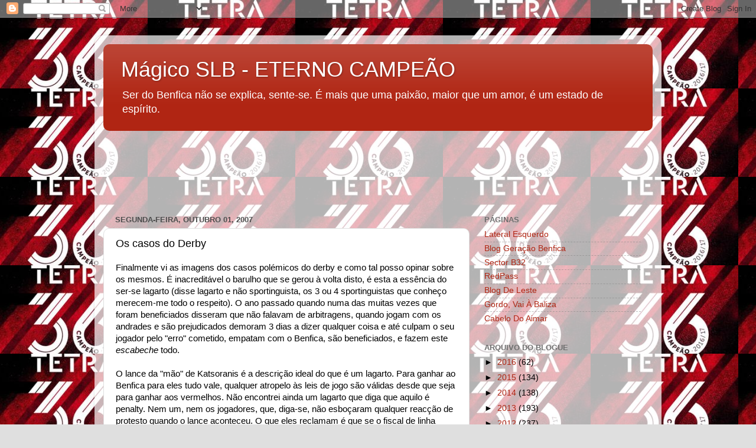

--- FILE ---
content_type: text/html; charset=UTF-8
request_url: https://magicoslb.blogspot.com/2007/10/os-casos-do-derby.html?showComment=1191235200000
body_size: 28085
content:
<!DOCTYPE html>
<html class='v2' dir='ltr' lang='pt-PT'>
<head>
<link href='https://www.blogger.com/static/v1/widgets/4128112664-css_bundle_v2.css' rel='stylesheet' type='text/css'/>
<meta content='width=1100' name='viewport'/>
<meta content='text/html; charset=UTF-8' http-equiv='Content-Type'/>
<meta content='blogger' name='generator'/>
<link href='https://magicoslb.blogspot.com/favicon.ico' rel='icon' type='image/x-icon'/>
<link href='http://magicoslb.blogspot.com/2007/10/os-casos-do-derby.html' rel='canonical'/>
<link rel="alternate" type="application/atom+xml" title="Mágico SLB - ETERNO CAMPEÃO - Atom" href="https://magicoslb.blogspot.com/feeds/posts/default" />
<link rel="alternate" type="application/rss+xml" title="Mágico SLB - ETERNO CAMPEÃO - RSS" href="https://magicoslb.blogspot.com/feeds/posts/default?alt=rss" />
<link rel="service.post" type="application/atom+xml" title="Mágico SLB - ETERNO CAMPEÃO - Atom" href="https://www.blogger.com/feeds/10766215/posts/default" />

<link rel="alternate" type="application/atom+xml" title="Mágico SLB - ETERNO CAMPEÃO - Atom" href="https://magicoslb.blogspot.com/feeds/2480620552264347626/comments/default" />
<!--Can't find substitution for tag [blog.ieCssRetrofitLinks]-->
<meta content='http://magicoslb.blogspot.com/2007/10/os-casos-do-derby.html' property='og:url'/>
<meta content='Os casos do Derby' property='og:title'/>
<meta content='Finalmente vi as imagens dos casos polémicos do derby e como tal posso opinar sobre os mesmos. É inacreditável o barulho que se gerou à volt...' property='og:description'/>
<title>Mágico SLB - ETERNO CAMPEÃO: Os casos do Derby</title>
<style id='page-skin-1' type='text/css'><!--
/*-----------------------------------------------
Blogger Template Style
Name:     Picture Window
Designer: Blogger
URL:      www.blogger.com
----------------------------------------------- */
/* Content
----------------------------------------------- */
body {
font: normal normal 15px Arial, Tahoma, Helvetica, FreeSans, sans-serif;
color: #000000;
background: #dfdfdf url(//4.bp.blogspot.com/-RI4GYIxRRic/WRq8TTlCN_I/AAAAAAAADAA/K_r5jFsy7tAyaWLRzhhAYAA1ahz55jKrgCK4B/s0/benfica-tetra-campeao-250x150.jpg) repeat scroll top left;
}
html body .region-inner {
min-width: 0;
max-width: 100%;
width: auto;
}
.content-outer {
font-size: 90%;
}
a:link {
text-decoration:none;
color: #b02513;
}
a:visited {
text-decoration:none;
color: #a21500;
}
a:hover {
text-decoration:underline;
color: #db4712;
}
.content-outer {
background: transparent url(//www.blogblog.com/1kt/transparent/white80.png) repeat scroll top left;
-moz-border-radius: 15px;
-webkit-border-radius: 15px;
-goog-ms-border-radius: 15px;
border-radius: 15px;
-moz-box-shadow: 0 0 3px rgba(0, 0, 0, .15);
-webkit-box-shadow: 0 0 3px rgba(0, 0, 0, .15);
-goog-ms-box-shadow: 0 0 3px rgba(0, 0, 0, .15);
box-shadow: 0 0 3px rgba(0, 0, 0, .15);
margin: 30px auto;
}
.content-inner {
padding: 15px;
}
/* Header
----------------------------------------------- */
.header-outer {
background: #b02513 url(//www.blogblog.com/1kt/transparent/header_gradient_shade.png) repeat-x scroll top left;
_background-image: none;
color: #ffffff;
-moz-border-radius: 10px;
-webkit-border-radius: 10px;
-goog-ms-border-radius: 10px;
border-radius: 10px;
}
.Header img, .Header #header-inner {
-moz-border-radius: 10px;
-webkit-border-radius: 10px;
-goog-ms-border-radius: 10px;
border-radius: 10px;
}
.header-inner .Header .titlewrapper,
.header-inner .Header .descriptionwrapper {
padding-left: 30px;
padding-right: 30px;
}
.Header h1 {
font: normal normal 36px Arial, Tahoma, Helvetica, FreeSans, sans-serif;
text-shadow: 1px 1px 3px rgba(0, 0, 0, 0.3);
}
.Header h1 a {
color: #ffffff;
}
.Header .description {
font-size: 130%;
}
/* Tabs
----------------------------------------------- */
.tabs-inner {
margin: .5em 0 0;
padding: 0;
}
.tabs-inner .section {
margin: 0;
}
.tabs-inner .widget ul {
padding: 0;
background: #f6f6f6 url(//www.blogblog.com/1kt/transparent/tabs_gradient_shade.png) repeat scroll bottom;
-moz-border-radius: 10px;
-webkit-border-radius: 10px;
-goog-ms-border-radius: 10px;
border-radius: 10px;
}
.tabs-inner .widget li {
border: none;
}
.tabs-inner .widget li a {
display: inline-block;
padding: .5em 1em;
margin-right: 0;
color: #992211;
font: normal normal 15px Arial, Tahoma, Helvetica, FreeSans, sans-serif;
-moz-border-radius: 0 0 0 0;
-webkit-border-top-left-radius: 0;
-webkit-border-top-right-radius: 0;
-goog-ms-border-radius: 0 0 0 0;
border-radius: 0 0 0 0;
background: transparent none no-repeat scroll top left;
border-right: 1px solid #cecece;
}
.tabs-inner .widget li:first-child a {
padding-left: 1.25em;
-moz-border-radius-topleft: 10px;
-moz-border-radius-bottomleft: 10px;
-webkit-border-top-left-radius: 10px;
-webkit-border-bottom-left-radius: 10px;
-goog-ms-border-top-left-radius: 10px;
-goog-ms-border-bottom-left-radius: 10px;
border-top-left-radius: 10px;
border-bottom-left-radius: 10px;
}
.tabs-inner .widget li.selected a,
.tabs-inner .widget li a:hover {
position: relative;
z-index: 1;
background: #ffffff url(//www.blogblog.com/1kt/transparent/tabs_gradient_shade.png) repeat scroll bottom;
color: #000000;
-moz-box-shadow: 0 0 0 rgba(0, 0, 0, .15);
-webkit-box-shadow: 0 0 0 rgba(0, 0, 0, .15);
-goog-ms-box-shadow: 0 0 0 rgba(0, 0, 0, .15);
box-shadow: 0 0 0 rgba(0, 0, 0, .15);
}
/* Headings
----------------------------------------------- */
h2 {
font: bold normal 13px Arial, Tahoma, Helvetica, FreeSans, sans-serif;
text-transform: uppercase;
color: #6f6f6f;
margin: .5em 0;
}
/* Main
----------------------------------------------- */
.main-outer {
background: transparent none repeat scroll top center;
-moz-border-radius: 0 0 0 0;
-webkit-border-top-left-radius: 0;
-webkit-border-top-right-radius: 0;
-webkit-border-bottom-left-radius: 0;
-webkit-border-bottom-right-radius: 0;
-goog-ms-border-radius: 0 0 0 0;
border-radius: 0 0 0 0;
-moz-box-shadow: 0 0 0 rgba(0, 0, 0, .15);
-webkit-box-shadow: 0 0 0 rgba(0, 0, 0, .15);
-goog-ms-box-shadow: 0 0 0 rgba(0, 0, 0, .15);
box-shadow: 0 0 0 rgba(0, 0, 0, .15);
}
.main-inner {
padding: 15px 5px 20px;
}
.main-inner .column-center-inner {
padding: 0 0;
}
.main-inner .column-left-inner {
padding-left: 0;
}
.main-inner .column-right-inner {
padding-right: 0;
}
/* Posts
----------------------------------------------- */
h3.post-title {
margin: 0;
font: normal normal 18px Arial, Tahoma, Helvetica, FreeSans, sans-serif;
}
.comments h4 {
margin: 1em 0 0;
font: normal normal 18px Arial, Tahoma, Helvetica, FreeSans, sans-serif;
}
.date-header span {
color: #4d4d4d;
}
.post-outer {
background-color: #ffffff;
border: solid 1px #dfdfdf;
-moz-border-radius: 10px;
-webkit-border-radius: 10px;
border-radius: 10px;
-goog-ms-border-radius: 10px;
padding: 15px 20px;
margin: 0 -20px 20px;
}
.post-body {
line-height: 1.4;
font-size: 110%;
position: relative;
}
.post-header {
margin: 0 0 1.5em;
color: #9d9d9d;
line-height: 1.6;
}
.post-footer {
margin: .5em 0 0;
color: #9d9d9d;
line-height: 1.6;
}
#blog-pager {
font-size: 140%
}
#comments .comment-author {
padding-top: 1.5em;
border-top: dashed 1px #ccc;
border-top: dashed 1px rgba(128, 128, 128, .5);
background-position: 0 1.5em;
}
#comments .comment-author:first-child {
padding-top: 0;
border-top: none;
}
.avatar-image-container {
margin: .2em 0 0;
}
/* Comments
----------------------------------------------- */
.comments .comments-content .icon.blog-author {
background-repeat: no-repeat;
background-image: url([data-uri]);
}
.comments .comments-content .loadmore a {
border-top: 1px solid #db4712;
border-bottom: 1px solid #db4712;
}
.comments .continue {
border-top: 2px solid #db4712;
}
/* Widgets
----------------------------------------------- */
.widget ul, .widget #ArchiveList ul.flat {
padding: 0;
list-style: none;
}
.widget ul li, .widget #ArchiveList ul.flat li {
border-top: dashed 1px #ccc;
border-top: dashed 1px rgba(128, 128, 128, .5);
}
.widget ul li:first-child, .widget #ArchiveList ul.flat li:first-child {
border-top: none;
}
.widget .post-body ul {
list-style: disc;
}
.widget .post-body ul li {
border: none;
}
/* Footer
----------------------------------------------- */
.footer-outer {
color:#efefef;
background: transparent url(https://resources.blogblog.com/blogblog/data/1kt/transparent/black50.png) repeat scroll top left;
-moz-border-radius: 10px 10px 10px 10px;
-webkit-border-top-left-radius: 10px;
-webkit-border-top-right-radius: 10px;
-webkit-border-bottom-left-radius: 10px;
-webkit-border-bottom-right-radius: 10px;
-goog-ms-border-radius: 10px 10px 10px 10px;
border-radius: 10px 10px 10px 10px;
-moz-box-shadow: 0 0 0 rgba(0, 0, 0, .15);
-webkit-box-shadow: 0 0 0 rgba(0, 0, 0, .15);
-goog-ms-box-shadow: 0 0 0 rgba(0, 0, 0, .15);
box-shadow: 0 0 0 rgba(0, 0, 0, .15);
}
.footer-inner {
padding: 10px 5px 20px;
}
.footer-outer a {
color: #fffee0;
}
.footer-outer a:visited {
color: #cecd9d;
}
.footer-outer a:hover {
color: #ffffff;
}
.footer-outer .widget h2 {
color: #bebebe;
}
/* Mobile
----------------------------------------------- */
html body.mobile {
height: auto;
}
html body.mobile {
min-height: 480px;
background-size: 100% auto;
}
.mobile .body-fauxcolumn-outer {
background: transparent none repeat scroll top left;
}
html .mobile .mobile-date-outer, html .mobile .blog-pager {
border-bottom: none;
background: transparent none repeat scroll top center;
margin-bottom: 10px;
}
.mobile .date-outer {
background: transparent none repeat scroll top center;
}
.mobile .header-outer, .mobile .main-outer,
.mobile .post-outer, .mobile .footer-outer {
-moz-border-radius: 0;
-webkit-border-radius: 0;
-goog-ms-border-radius: 0;
border-radius: 0;
}
.mobile .content-outer,
.mobile .main-outer,
.mobile .post-outer {
background: inherit;
border: none;
}
.mobile .content-outer {
font-size: 100%;
}
.mobile-link-button {
background-color: #b02513;
}
.mobile-link-button a:link, .mobile-link-button a:visited {
color: #ffffff;
}
.mobile-index-contents {
color: #000000;
}
.mobile .tabs-inner .PageList .widget-content {
background: #ffffff url(//www.blogblog.com/1kt/transparent/tabs_gradient_shade.png) repeat scroll bottom;
color: #000000;
}
.mobile .tabs-inner .PageList .widget-content .pagelist-arrow {
border-left: 1px solid #cecece;
}

--></style>
<style id='template-skin-1' type='text/css'><!--
body {
min-width: 960px;
}
.content-outer, .content-fauxcolumn-outer, .region-inner {
min-width: 960px;
max-width: 960px;
_width: 960px;
}
.main-inner .columns {
padding-left: 0;
padding-right: 310px;
}
.main-inner .fauxcolumn-center-outer {
left: 0;
right: 310px;
/* IE6 does not respect left and right together */
_width: expression(this.parentNode.offsetWidth -
parseInt("0") -
parseInt("310px") + 'px');
}
.main-inner .fauxcolumn-left-outer {
width: 0;
}
.main-inner .fauxcolumn-right-outer {
width: 310px;
}
.main-inner .column-left-outer {
width: 0;
right: 100%;
margin-left: -0;
}
.main-inner .column-right-outer {
width: 310px;
margin-right: -310px;
}
#layout {
min-width: 0;
}
#layout .content-outer {
min-width: 0;
width: 800px;
}
#layout .region-inner {
min-width: 0;
width: auto;
}
body#layout div.add_widget {
padding: 8px;
}
body#layout div.add_widget a {
margin-left: 32px;
}
--></style>
<style>
    body {background-image:url(\/\/4.bp.blogspot.com\/-RI4GYIxRRic\/WRq8TTlCN_I\/AAAAAAAADAA\/K_r5jFsy7tAyaWLRzhhAYAA1ahz55jKrgCK4B\/s0\/benfica-tetra-campeao-250x150.jpg);}
    
@media (max-width: 200px) { body {background-image:url(\/\/4.bp.blogspot.com\/-RI4GYIxRRic\/WRq8TTlCN_I\/AAAAAAAADAA\/K_r5jFsy7tAyaWLRzhhAYAA1ahz55jKrgCK4B\/w200\/benfica-tetra-campeao-250x150.jpg);}}
@media (max-width: 400px) and (min-width: 201px) { body {background-image:url(\/\/4.bp.blogspot.com\/-RI4GYIxRRic\/WRq8TTlCN_I\/AAAAAAAADAA\/K_r5jFsy7tAyaWLRzhhAYAA1ahz55jKrgCK4B\/w400\/benfica-tetra-campeao-250x150.jpg);}}
@media (max-width: 800px) and (min-width: 401px) { body {background-image:url(\/\/4.bp.blogspot.com\/-RI4GYIxRRic\/WRq8TTlCN_I\/AAAAAAAADAA\/K_r5jFsy7tAyaWLRzhhAYAA1ahz55jKrgCK4B\/w800\/benfica-tetra-campeao-250x150.jpg);}}
@media (max-width: 1200px) and (min-width: 801px) { body {background-image:url(\/\/4.bp.blogspot.com\/-RI4GYIxRRic\/WRq8TTlCN_I\/AAAAAAAADAA\/K_r5jFsy7tAyaWLRzhhAYAA1ahz55jKrgCK4B\/w1200\/benfica-tetra-campeao-250x150.jpg);}}
/* Last tag covers anything over one higher than the previous max-size cap. */
@media (min-width: 1201px) { body {background-image:url(\/\/4.bp.blogspot.com\/-RI4GYIxRRic\/WRq8TTlCN_I\/AAAAAAAADAA\/K_r5jFsy7tAyaWLRzhhAYAA1ahz55jKrgCK4B\/w1600\/benfica-tetra-campeao-250x150.jpg);}}
  </style>
<link href='https://www.blogger.com/dyn-css/authorization.css?targetBlogID=10766215&amp;zx=020b0155-5660-40f5-bd40-f8519a20ae97' media='none' onload='if(media!=&#39;all&#39;)media=&#39;all&#39;' rel='stylesheet'/><noscript><link href='https://www.blogger.com/dyn-css/authorization.css?targetBlogID=10766215&amp;zx=020b0155-5660-40f5-bd40-f8519a20ae97' rel='stylesheet'/></noscript>
<meta name='google-adsense-platform-account' content='ca-host-pub-1556223355139109'/>
<meta name='google-adsense-platform-domain' content='blogspot.com'/>

</head>
<body class='loading variant-shade'>
<div class='navbar section' id='navbar' name='Navbar'><div class='widget Navbar' data-version='1' id='Navbar1'><script type="text/javascript">
    function setAttributeOnload(object, attribute, val) {
      if(window.addEventListener) {
        window.addEventListener('load',
          function(){ object[attribute] = val; }, false);
      } else {
        window.attachEvent('onload', function(){ object[attribute] = val; });
      }
    }
  </script>
<div id="navbar-iframe-container"></div>
<script type="text/javascript" src="https://apis.google.com/js/platform.js"></script>
<script type="text/javascript">
      gapi.load("gapi.iframes:gapi.iframes.style.bubble", function() {
        if (gapi.iframes && gapi.iframes.getContext) {
          gapi.iframes.getContext().openChild({
              url: 'https://www.blogger.com/navbar/10766215?po\x3d2480620552264347626\x26origin\x3dhttps://magicoslb.blogspot.com',
              where: document.getElementById("navbar-iframe-container"),
              id: "navbar-iframe"
          });
        }
      });
    </script><script type="text/javascript">
(function() {
var script = document.createElement('script');
script.type = 'text/javascript';
script.src = '//pagead2.googlesyndication.com/pagead/js/google_top_exp.js';
var head = document.getElementsByTagName('head')[0];
if (head) {
head.appendChild(script);
}})();
</script>
</div></div>
<div class='body-fauxcolumns'>
<div class='fauxcolumn-outer body-fauxcolumn-outer'>
<div class='cap-top'>
<div class='cap-left'></div>
<div class='cap-right'></div>
</div>
<div class='fauxborder-left'>
<div class='fauxborder-right'></div>
<div class='fauxcolumn-inner'>
</div>
</div>
<div class='cap-bottom'>
<div class='cap-left'></div>
<div class='cap-right'></div>
</div>
</div>
</div>
<div class='content'>
<div class='content-fauxcolumns'>
<div class='fauxcolumn-outer content-fauxcolumn-outer'>
<div class='cap-top'>
<div class='cap-left'></div>
<div class='cap-right'></div>
</div>
<div class='fauxborder-left'>
<div class='fauxborder-right'></div>
<div class='fauxcolumn-inner'>
</div>
</div>
<div class='cap-bottom'>
<div class='cap-left'></div>
<div class='cap-right'></div>
</div>
</div>
</div>
<div class='content-outer'>
<div class='content-cap-top cap-top'>
<div class='cap-left'></div>
<div class='cap-right'></div>
</div>
<div class='fauxborder-left content-fauxborder-left'>
<div class='fauxborder-right content-fauxborder-right'></div>
<div class='content-inner'>
<header>
<div class='header-outer'>
<div class='header-cap-top cap-top'>
<div class='cap-left'></div>
<div class='cap-right'></div>
</div>
<div class='fauxborder-left header-fauxborder-left'>
<div class='fauxborder-right header-fauxborder-right'></div>
<div class='region-inner header-inner'>
<div class='header section' id='header' name='Cabeçalho'><div class='widget Header' data-version='1' id='Header1'>
<div id='header-inner'>
<div class='titlewrapper'>
<h1 class='title'>
<a href='https://magicoslb.blogspot.com/'>
Mágico SLB - ETERNO CAMPEÃO
</a>
</h1>
</div>
<div class='descriptionwrapper'>
<p class='description'><span>Ser do Benfica não se explica, sente-se. É mais que uma paixão, maior que um amor, é um estado de espírito.</span></p>
</div>
</div>
</div></div>
</div>
</div>
<div class='header-cap-bottom cap-bottom'>
<div class='cap-left'></div>
<div class='cap-right'></div>
</div>
</div>
</header>
<div class='tabs-outer'>
<div class='tabs-cap-top cap-top'>
<div class='cap-left'></div>
<div class='cap-right'></div>
</div>
<div class='fauxborder-left tabs-fauxborder-left'>
<div class='fauxborder-right tabs-fauxborder-right'></div>
<div class='region-inner tabs-inner'>
<div class='tabs section' id='crosscol' name='Entre colunas'><div class='widget HTML' data-version='1' id='HTML1'>
<h2 class='title'>blog</h2>
<div class='widget-content'>
<object width='550' height='110'><embed src="//www.opendrive.com/files/6750822_qwk4q/magicoslb.swf" width="550" height="110" wmode="transparent"></embed></object>
</div>
<div class='clear'></div>
</div></div>
<div class='tabs no-items section' id='crosscol-overflow' name='Cross-Column 2'></div>
</div>
</div>
<div class='tabs-cap-bottom cap-bottom'>
<div class='cap-left'></div>
<div class='cap-right'></div>
</div>
</div>
<div class='main-outer'>
<div class='main-cap-top cap-top'>
<div class='cap-left'></div>
<div class='cap-right'></div>
</div>
<div class='fauxborder-left main-fauxborder-left'>
<div class='fauxborder-right main-fauxborder-right'></div>
<div class='region-inner main-inner'>
<div class='columns fauxcolumns'>
<div class='fauxcolumn-outer fauxcolumn-center-outer'>
<div class='cap-top'>
<div class='cap-left'></div>
<div class='cap-right'></div>
</div>
<div class='fauxborder-left'>
<div class='fauxborder-right'></div>
<div class='fauxcolumn-inner'>
</div>
</div>
<div class='cap-bottom'>
<div class='cap-left'></div>
<div class='cap-right'></div>
</div>
</div>
<div class='fauxcolumn-outer fauxcolumn-left-outer'>
<div class='cap-top'>
<div class='cap-left'></div>
<div class='cap-right'></div>
</div>
<div class='fauxborder-left'>
<div class='fauxborder-right'></div>
<div class='fauxcolumn-inner'>
</div>
</div>
<div class='cap-bottom'>
<div class='cap-left'></div>
<div class='cap-right'></div>
</div>
</div>
<div class='fauxcolumn-outer fauxcolumn-right-outer'>
<div class='cap-top'>
<div class='cap-left'></div>
<div class='cap-right'></div>
</div>
<div class='fauxborder-left'>
<div class='fauxborder-right'></div>
<div class='fauxcolumn-inner'>
</div>
</div>
<div class='cap-bottom'>
<div class='cap-left'></div>
<div class='cap-right'></div>
</div>
</div>
<!-- corrects IE6 width calculation -->
<div class='columns-inner'>
<div class='column-center-outer'>
<div class='column-center-inner'>
<div class='main section' id='main' name='Principal'><div class='widget Blog' data-version='1' id='Blog1'>
<div class='blog-posts hfeed'>

          <div class="date-outer">
        
<h2 class='date-header'><span>segunda-feira, outubro 01, 2007</span></h2>

          <div class="date-posts">
        
<div class='post-outer'>
<div class='post hentry uncustomized-post-template' itemprop='blogPost' itemscope='itemscope' itemtype='http://schema.org/BlogPosting'>
<meta content='10766215' itemprop='blogId'/>
<meta content='2480620552264347626' itemprop='postId'/>
<a name='2480620552264347626'></a>
<h3 class='post-title entry-title' itemprop='name'>
Os casos do Derby
</h3>
<div class='post-header'>
<div class='post-header-line-1'></div>
</div>
<div class='post-body entry-content' id='post-body-2480620552264347626' itemprop='description articleBody'>
Finalmente vi as imagens dos casos polémicos do derby e como tal posso opinar sobre os mesmos. É inacreditável o barulho que se gerou à volta disto, é esta a essência do ser-se lagarto (disse lagarto e não sportinguista, os 3 ou 4 sportinguistas que conheço merecem-me todo o respeito). O ano passado quando numa das muitas vezes que foram beneficiados disseram que não falavam de arbitragens, quando jogam com os andrades e são prejudicados demoram 3 dias a dizer qualquer coisa e até culpam o seu jogador pelo "erro" cometido, empatam com o Benfica, são beneficiados, e fazem este <em>escabeche</em> todo.<br /><br />O lance da "mão" de Katsoranis é a descrição ideal do que é um lagarto. Para ganhar ao Benfica para eles tudo vale, qualquer atropelo às leis de jogo são válidas desde que seja para ganhar aos vermelhos. Não encontrei ainda um lagarto que diga que aquilo é penalty. Nem um, nem os jogadores, que, diga-se, não esboçaram qualquer reacção de protesto quando o lance aconteceu. O que eles reclamam é que se o fiscal de linha assinalou penalty então quem é Pedro Henriques para não assinalar penalty? Pouco importa que não seja penalty, isso é irrelevante. O fiscal de linha assinalou penalty contra o Benfica logo tem que ser assinalado, pouco importa que não seja falta, pouco importa que seja fora da área. É contra o Benfica tem que ser marcado. É isto o ser lagarto. Nem mais nem menos. É claro que não é falta. Katsoranis tem o braço onde ele tem que estar, para baixo e junto ao corpo. Não há qualquer movimento do braço para tocar na bola e o mesmo está na sua posição natural. Não há a utilização do braço para aumentar a área de acção do corpo. Não há nada. E nem sequer há a certeza que tenha sido dentro da área, as imagens parecem mostrar exactamente o contrário, com o pé de Katsoranis em cima da linha o tronco e braço só pode estar fora.<br /><br />O segundo lance polémico envolve também Katsoranis e o jogador lagarto Romagnoli. Katsoranis corta a bola e depois há um contacto natural entre os jogadores. Lance igual a tantos outros. A única diferença é que foi um verde a cair na área dos vermelhos, e isso, para eles é suficiente para ser penalty. A existência de falta é irrelevante para os "impolutos" lagartos. Um verde cai na área vermelha só pode ser penalty. Mas não foi. Corte limpo de Katsoranis.<br /><br />O único lance polémico que não levanta dúvidas em relação à falta foi o derrube de Moutinho a Freddy Adu aos 92 minutos. Ninguem o questiona, os lagartos nem sequer falam do lance, assobiam para o ar quando se o traz para debate. Pedro Henriques estava a menos de 5 metros. Não marcou porque não quis. O efeito Reboleira a fazer-se sentir. Assim se percebe porque Duarte Gomes assinalou aquele duvidoso penalty a nosso favor. Vamos pagar com juros nas competições a sério. Quanto muito aceitaria que Pedro Henriques tivesse dúvidas se tinha sido dentro ou fora da área, mas falta tinha que marcar. Foi óbvia demais.<br /><br />Resumindo: mais uma vez a lagartada faz um festival sem qualquer razão para isso. Os únicos, como costume, prejudicados fomos nós com mais um penalty sonegado. Em seis jornadas já é o terceiro. Agora falem da Reboleira. E a Direcção sempre calada...<br /><br />E Pedro Henriques é isto. Já o ano passado o disse e mantenho, não gosto dele. Ser o melhor árbitro nacional não é nada abonatório, simplesmente é o menos mau, não deixa de ser mau. O mito do "deixa andar" só funciona quando são jogadores do Benfica que caiem, em três derbys seguidos apitados por este senhor o Benfica não vence e leva como saldo: um penalty de Tonel sobre Nuno Gomes por assinalar, um penalty muito duvidoso de Beto sobre Liedson assinalado, uma não expulsão de Caneira por derrubar Miccoli quando este se isolava em direcção da baliza e agora um penalty claro de Moutinho sobre Adu. E isto estamos a falar do "melhor" árbitro português. Imagine-se o nosso saldo com os outros...
<div style='clear: both;'></div>
</div>
<div class='post-footer'>
<div class='post-footer-line post-footer-line-1'>
<span class='post-author vcard'>
Publicada por
<span class='fn' itemprop='author' itemscope='itemscope' itemtype='http://schema.org/Person'>
<meta content='https://www.blogger.com/profile/06134530064237699262' itemprop='url'/>
<a class='g-profile' href='https://www.blogger.com/profile/06134530064237699262' rel='author' title='author profile'>
<span itemprop='name'>Pedro</span>
</a>
</span>
</span>
<span class='post-timestamp'>
à(s)
<meta content='http://magicoslb.blogspot.com/2007/10/os-casos-do-derby.html' itemprop='url'/>
<a class='timestamp-link' href='https://magicoslb.blogspot.com/2007/10/os-casos-do-derby.html' rel='bookmark' title='permanent link'><abbr class='published' itemprop='datePublished' title='2007-10-01T09:33:00+01:00'>09:33</abbr></a>
</span>
<span class='post-comment-link'>
</span>
<span class='post-icons'>
<span class='item-control blog-admin pid-1876432125'>
<a href='https://www.blogger.com/post-edit.g?blogID=10766215&postID=2480620552264347626&from=pencil' title='Editar mensagem'>
<img alt='' class='icon-action' height='18' src='https://resources.blogblog.com/img/icon18_edit_allbkg.gif' width='18'/>
</a>
</span>
</span>
<div class='post-share-buttons goog-inline-block'>
<a class='goog-inline-block share-button sb-email' href='https://www.blogger.com/share-post.g?blogID=10766215&postID=2480620552264347626&target=email' target='_blank' title='Enviar a mensagem por email'><span class='share-button-link-text'>Enviar a mensagem por email</span></a><a class='goog-inline-block share-button sb-blog' href='https://www.blogger.com/share-post.g?blogID=10766215&postID=2480620552264347626&target=blog' onclick='window.open(this.href, "_blank", "height=270,width=475"); return false;' target='_blank' title='Dê a sua opinião!'><span class='share-button-link-text'>Dê a sua opinião!</span></a><a class='goog-inline-block share-button sb-twitter' href='https://www.blogger.com/share-post.g?blogID=10766215&postID=2480620552264347626&target=twitter' target='_blank' title='Partilhar no X'><span class='share-button-link-text'>Partilhar no X</span></a><a class='goog-inline-block share-button sb-facebook' href='https://www.blogger.com/share-post.g?blogID=10766215&postID=2480620552264347626&target=facebook' onclick='window.open(this.href, "_blank", "height=430,width=640"); return false;' target='_blank' title='Partilhar no Facebook'><span class='share-button-link-text'>Partilhar no Facebook</span></a><a class='goog-inline-block share-button sb-pinterest' href='https://www.blogger.com/share-post.g?blogID=10766215&postID=2480620552264347626&target=pinterest' target='_blank' title='Partilhar no Pinterest'><span class='share-button-link-text'>Partilhar no Pinterest</span></a>
</div>
</div>
<div class='post-footer-line post-footer-line-2'>
<span class='post-labels'>
Etiquetas:
<a href='https://magicoslb.blogspot.com/search/label/Derbies' rel='tag'>Derbies</a>,
<a href='https://magicoslb.blogspot.com/search/label/Lagartices' rel='tag'>Lagartices</a>,
<a href='https://magicoslb.blogspot.com/search/label/n%C3%A3o%20vi%20estava%20a%20olhar%20para%20o%20ch%C3%A3o' rel='tag'>não vi estava a olhar para o chão</a>,
<a href='https://magicoslb.blogspot.com/search/label/revolta' rel='tag'>revolta</a>
</span>
</div>
<div class='post-footer-line post-footer-line-3'>
<span class='post-location'>
</span>
</div>
</div>
</div>
<div class='comments' id='comments'>
<a name='comments'></a>
<h4>41 comentários:</h4>
<div id='Blog1_comments-block-wrapper'>
<dl class='avatar-comment-indent' id='comments-block'>
<dt class='comment-author blog-author' id='c4784001052170545351'>
<a name='c4784001052170545351'></a>
<div class="avatar-image-container vcard"><span dir="ltr"><a href="https://www.blogger.com/profile/11826755886387997245" target="" rel="nofollow" onclick="" class="avatar-hovercard" id="av-4784001052170545351-11826755886387997245"><img src="https://resources.blogblog.com/img/blank.gif" width="35" height="35" class="delayLoad" style="display: none;" longdesc="//blogger.googleusercontent.com/img/b/R29vZ2xl/AVvXsEgAg3LMkZ-l5IvMkjPaQcYK-EfLZktjFDhkiOgoDlYR0cXn43qxhYxlkGa7z3AQB6hhJcl39Ny23L12b5flfVMFjW-zCkdc3Su-rJMgpIorvjXLdag_pUPrNAJmvb_LyCQ/s45-c/you+talking+to+me.jpg" alt="" title="Jo&atilde;o Bizarro">

<noscript><img src="//blogger.googleusercontent.com/img/b/R29vZ2xl/AVvXsEgAg3LMkZ-l5IvMkjPaQcYK-EfLZktjFDhkiOgoDlYR0cXn43qxhYxlkGa7z3AQB6hhJcl39Ny23L12b5flfVMFjW-zCkdc3Su-rJMgpIorvjXLdag_pUPrNAJmvb_LyCQ/s45-c/you+talking+to+me.jpg" width="35" height="35" class="photo" alt=""></noscript></a></span></div>
<a href='https://www.blogger.com/profile/11826755886387997245' rel='nofollow'>João Bizarro</a>
disse...
</dt>
<dd class='comment-body' id='Blog1_cmt-4784001052170545351'>
<p>
É a palhaçada habitual quando é contra o Benfica.<BR/><BR/>Isto nem tem discussão, mas enfim...<BR/><BR/>Do penalty a favor do Setubal e do penalty a favor do Guimarães é que eles não falam.<BR/><BR/>Dos 3 penaltys que já nos roubaram nestas 6 jornadas também não...<BR/><BR/>Chorem lá suas pegas!!!
</p>
</dd>
<dd class='comment-footer'>
<span class='comment-timestamp'>
<a href='https://magicoslb.blogspot.com/2007/10/os-casos-do-derby.html?showComment=1191229440000#c4784001052170545351' title='comment permalink'>
01/10/2007, 10:04:00
</a>
<span class='item-control blog-admin pid-1484492793'>
<a class='comment-delete' href='https://www.blogger.com/comment/delete/10766215/4784001052170545351' title='Eliminar comentário'>
<img src='https://resources.blogblog.com/img/icon_delete13.gif'/>
</a>
</span>
</span>
</dd>
<dt class='comment-author blog-author' id='c3043655288980407958'>
<a name='c3043655288980407958'></a>
<div class="avatar-image-container vcard"><span dir="ltr"><a href="https://www.blogger.com/profile/11826755886387997245" target="" rel="nofollow" onclick="" class="avatar-hovercard" id="av-3043655288980407958-11826755886387997245"><img src="https://resources.blogblog.com/img/blank.gif" width="35" height="35" class="delayLoad" style="display: none;" longdesc="//blogger.googleusercontent.com/img/b/R29vZ2xl/AVvXsEgAg3LMkZ-l5IvMkjPaQcYK-EfLZktjFDhkiOgoDlYR0cXn43qxhYxlkGa7z3AQB6hhJcl39Ny23L12b5flfVMFjW-zCkdc3Su-rJMgpIorvjXLdag_pUPrNAJmvb_LyCQ/s45-c/you+talking+to+me.jpg" alt="" title="Jo&atilde;o Bizarro">

<noscript><img src="//blogger.googleusercontent.com/img/b/R29vZ2xl/AVvXsEgAg3LMkZ-l5IvMkjPaQcYK-EfLZktjFDhkiOgoDlYR0cXn43qxhYxlkGa7z3AQB6hhJcl39Ny23L12b5flfVMFjW-zCkdc3Su-rJMgpIorvjXLdag_pUPrNAJmvb_LyCQ/s45-c/you+talking+to+me.jpg" width="35" height="35" class="photo" alt=""></noscript></a></span></div>
<a href='https://www.blogger.com/profile/11826755886387997245' rel='nofollow'>João Bizarro</a>
disse...
</dt>
<dd class='comment-body' id='Blog1_cmt-3043655288980407958'>
<p>
3 penaltys que a serem concretizados nos dariam mais 6 pontos!!!<BR/>Estamos a quantos dos outros? Pois...<BR/><BR/>A porra da verdade é esta o resto é conversa dos chorões do costume.
</p>
</dd>
<dd class='comment-footer'>
<span class='comment-timestamp'>
<a href='https://magicoslb.blogspot.com/2007/10/os-casos-do-derby.html?showComment=1191229560000#c3043655288980407958' title='comment permalink'>
01/10/2007, 10:06:00
</a>
<span class='item-control blog-admin pid-1484492793'>
<a class='comment-delete' href='https://www.blogger.com/comment/delete/10766215/3043655288980407958' title='Eliminar comentário'>
<img src='https://resources.blogblog.com/img/icon_delete13.gif'/>
</a>
</span>
</span>
</dd>
<dt class='comment-author ' id='c8691883176527604436'>
<a name='c8691883176527604436'></a>
<div class="avatar-image-container avatar-stock"><span dir="ltr"><img src="//resources.blogblog.com/img/blank.gif" width="35" height="35" alt="" title="An&oacute;nimo">

</span></div>
Anónimo
disse...
</dt>
<dd class='comment-body' id='Blog1_cmt-8691883176527604436'>
<p>
A tua análise está correcta, tal como eu já tinha dito em baixo o único penalty (ou falta, pelo menos) nítido foi sobre o Adu. O lance do Kat só bestas sem cérebro podem entender que há penalty, o braço está onde tem de estar, ele não se move ao encontro da bola, nada. Engraçado é que os mesmos lagartos que falam desse lance são os que viram "casualidade" na mão do Tonel na Supertaça. O benefício da Amadora já está a render, e vão 6 pontos roubados em 6 jogos. A média do costume! Mas isto também não iliba Camacho da irreconhecível falta de coragem que está a demonstrar.
</p>
</dd>
<dd class='comment-footer'>
<span class='comment-timestamp'>
<a href='https://magicoslb.blogspot.com/2007/10/os-casos-do-derby.html?showComment=1191230220000#c8691883176527604436' title='comment permalink'>
01/10/2007, 10:17:00
</a>
<span class='item-control blog-admin pid-1921582924'>
<a class='comment-delete' href='https://www.blogger.com/comment/delete/10766215/8691883176527604436' title='Eliminar comentário'>
<img src='https://resources.blogblog.com/img/icon_delete13.gif'/>
</a>
</span>
</span>
</dd>
<dt class='comment-author ' id='c8601612341597881902'>
<a name='c8601612341597881902'></a>
<div class="avatar-image-container avatar-stock"><span dir="ltr"><img src="//resources.blogblog.com/img/blank.gif" width="35" height="35" alt="" title="An&oacute;nimo">

</span></div>
Anónimo
disse...
</dt>
<dd class='comment-body' id='Blog1_cmt-8601612341597881902'>
<p>
O bem é que as imagens falam por si, se calhar se fosse no tempo da tv a preto e branco voces conseguiriam levar essa "lavagem cerebral" em frente.<BR/>Mas pronto, é incrivel o que voces dizem, consideram que os penaltys nao assinalados contra o benfica foram bem não assinalados, e o penalty contra o amadora a meio da semana é "duvidoso", pah podiam admitir que estão a ser levados ao colo, não vos ficava mal, mas pronto, faço ideia o que voces passaram para justificar 04/05.
</p>
</dd>
<dd class='comment-footer'>
<span class='comment-timestamp'>
<a href='https://magicoslb.blogspot.com/2007/10/os-casos-do-derby.html?showComment=1191230460000#c8601612341597881902' title='comment permalink'>
01/10/2007, 10:21:00
</a>
<span class='item-control blog-admin pid-1921582924'>
<a class='comment-delete' href='https://www.blogger.com/comment/delete/10766215/8601612341597881902' title='Eliminar comentário'>
<img src='https://resources.blogblog.com/img/icon_delete13.gif'/>
</a>
</span>
</span>
</dd>
<dt class='comment-author blog-author' id='c1172746769311446976'>
<a name='c1172746769311446976'></a>
<div class="avatar-image-container vcard"><span dir="ltr"><a href="https://www.blogger.com/profile/06134530064237699262" target="" rel="nofollow" onclick="" class="avatar-hovercard" id="av-1172746769311446976-06134530064237699262"><img src="https://resources.blogblog.com/img/blank.gif" width="35" height="35" class="delayLoad" style="display: none;" longdesc="//blogger.googleusercontent.com/img/b/R29vZ2xl/AVvXsEhVbLxm3ay-Lvek38UjlASpupCP7dvmzzVzQKokT3zjxdCAwHtz9gVPrkh2NJTDBCAWwM8lEsVmdz9tFdpf1RxHepr3qfI2xp1LntAGA5YdtFCQlX_PxLK-eRMS-S8hsA/s45-c/untitled.bmp" alt="" title="Pedro">

<noscript><img src="//blogger.googleusercontent.com/img/b/R29vZ2xl/AVvXsEhVbLxm3ay-Lvek38UjlASpupCP7dvmzzVzQKokT3zjxdCAwHtz9gVPrkh2NJTDBCAWwM8lEsVmdz9tFdpf1RxHepr3qfI2xp1LntAGA5YdtFCQlX_PxLK-eRMS-S8hsA/s45-c/untitled.bmp" width="35" height="35" class="photo" alt=""></noscript></a></span></div>
<a href='https://www.blogger.com/profile/06134530064237699262' rel='nofollow'>Pedro</a>
disse...
</dt>
<dd class='comment-body' id='Blog1_cmt-1172746769311446976'>
<p>
Jaco 04/05 está justificado pelo Apito Dourado. E é isso q te irrita dessa maneira. Azar..Aguenta e não chora. Sem os árbitros nem ao Fátima ganham...lhaços!!<BR/><BR/>Americano: agora eles dizem q é penalty pq o Katsoranis NÃO MEXE O BRAÇO. Hilariante.
</p>
</dd>
<dd class='comment-footer'>
<span class='comment-timestamp'>
<a href='https://magicoslb.blogspot.com/2007/10/os-casos-do-derby.html?showComment=1191232320000#c1172746769311446976' title='comment permalink'>
01/10/2007, 10:52:00
</a>
<span class='item-control blog-admin pid-1876432125'>
<a class='comment-delete' href='https://www.blogger.com/comment/delete/10766215/1172746769311446976' title='Eliminar comentário'>
<img src='https://resources.blogblog.com/img/icon_delete13.gif'/>
</a>
</span>
</span>
</dd>
<dt class='comment-author ' id='c154668825102562777'>
<a name='c154668825102562777'></a>
<div class="avatar-image-container avatar-stock"><span dir="ltr"><img src="//resources.blogblog.com/img/blank.gif" width="35" height="35" alt="" title="An&oacute;nimo">

</span></div>
Anónimo
disse...
</dt>
<dd class='comment-body' id='Blog1_cmt-154668825102562777'>
<p>
pedro, tens que fazer uma desandrização urgente por aqui. Os cães tinhosos são para serem corridos a pontapé.
</p>
</dd>
<dd class='comment-footer'>
<span class='comment-timestamp'>
<a href='https://magicoslb.blogspot.com/2007/10/os-casos-do-derby.html?showComment=1191232440000#c154668825102562777' title='comment permalink'>
01/10/2007, 10:54:00
</a>
<span class='item-control blog-admin pid-1921582924'>
<a class='comment-delete' href='https://www.blogger.com/comment/delete/10766215/154668825102562777' title='Eliminar comentário'>
<img src='https://resources.blogblog.com/img/icon_delete13.gif'/>
</a>
</span>
</span>
</dd>
<dt class='comment-author ' id='c2639519064173791888'>
<a name='c2639519064173791888'></a>
<div class="avatar-image-container avatar-stock"><span dir="ltr"><img src="//resources.blogblog.com/img/blank.gif" width="35" height="35" alt="" title="An&oacute;nimo">

</span></div>
Anónimo
disse...
</dt>
<dd class='comment-body' id='Blog1_cmt-2639519064173791888'>
<p>
Os lagartos foram roubadíssimos pelo futebol corrupto do porto e não choraram metade do que andam a chorar por causa do jogo com o Benfica onde até foram beneficiados, cambada de reptéis.<BR/><BR/>Já outros dizem que o fcporto está descansado em 1º lugar mas ninguém se lembra que está assim à custa de terem roubado os lagartos e outros já nesta época, andam a levar ao colo o fcporto tal como nos tempos áureos da corrupção.<BR/><BR/>Quando é que o Benfica emigra e deixa estes clubezecos de merda irem à falência?
</p>
</dd>
<dd class='comment-footer'>
<span class='comment-timestamp'>
<a href='https://magicoslb.blogspot.com/2007/10/os-casos-do-derby.html?showComment=1191233280000#c2639519064173791888' title='comment permalink'>
01/10/2007, 11:08:00
</a>
<span class='item-control blog-admin pid-1921582924'>
<a class='comment-delete' href='https://www.blogger.com/comment/delete/10766215/2639519064173791888' title='Eliminar comentário'>
<img src='https://resources.blogblog.com/img/icon_delete13.gif'/>
</a>
</span>
</span>
</dd>
<dt class='comment-author ' id='c7230511577364782640'>
<a name='c7230511577364782640'></a>
<div class="avatar-image-container avatar-stock"><span dir="ltr"><img src="//resources.blogblog.com/img/blank.gif" width="35" height="35" alt="" title="An&oacute;nimo">

</span></div>
Anónimo
disse...
</dt>
<dd class='comment-body' id='Blog1_cmt-7230511577364782640'>
<p>
O que é triste é ver a nossa direcção calada, porque mesmo na imprensa somos "queimados". O Record trazia 2 adeptos a analisar os lances: do lado do Sporting o atrasado mental do Dias Ferreira que nem o penalty sobre o Adu admitiu, do nosso o Simões cheio de paninhos quentes, quase a pedir desculpa por achar que nos roubaram um penalty. Uma vergonha, só temos "Searas" nos meios de comunição a serem comidos por todos os avençados tendenciosos!
</p>
</dd>
<dd class='comment-footer'>
<span class='comment-timestamp'>
<a href='https://magicoslb.blogspot.com/2007/10/os-casos-do-derby.html?showComment=1191233460000#c7230511577364782640' title='comment permalink'>
01/10/2007, 11:11:00
</a>
<span class='item-control blog-admin pid-1921582924'>
<a class='comment-delete' href='https://www.blogger.com/comment/delete/10766215/7230511577364782640' title='Eliminar comentário'>
<img src='https://resources.blogblog.com/img/icon_delete13.gif'/>
</a>
</span>
</span>
</dd>
<dt class='comment-author blog-author' id='c9045666049292755912'>
<a name='c9045666049292755912'></a>
<div class="avatar-image-container vcard"><span dir="ltr"><a href="https://www.blogger.com/profile/06134530064237699262" target="" rel="nofollow" onclick="" class="avatar-hovercard" id="av-9045666049292755912-06134530064237699262"><img src="https://resources.blogblog.com/img/blank.gif" width="35" height="35" class="delayLoad" style="display: none;" longdesc="//blogger.googleusercontent.com/img/b/R29vZ2xl/AVvXsEhVbLxm3ay-Lvek38UjlASpupCP7dvmzzVzQKokT3zjxdCAwHtz9gVPrkh2NJTDBCAWwM8lEsVmdz9tFdpf1RxHepr3qfI2xp1LntAGA5YdtFCQlX_PxLK-eRMS-S8hsA/s45-c/untitled.bmp" alt="" title="Pedro">

<noscript><img src="//blogger.googleusercontent.com/img/b/R29vZ2xl/AVvXsEhVbLxm3ay-Lvek38UjlASpupCP7dvmzzVzQKokT3zjxdCAwHtz9gVPrkh2NJTDBCAWwM8lEsVmdz9tFdpf1RxHepr3qfI2xp1LntAGA5YdtFCQlX_PxLK-eRMS-S8hsA/s45-c/untitled.bmp" width="35" height="35" class="photo" alt=""></noscript></a></span></div>
<a href='https://www.blogger.com/profile/06134530064237699262' rel='nofollow'>Pedro</a>
disse...
</dt>
<dd class='comment-body' id='Blog1_cmt-9045666049292755912'>
<p>
Americano mas é por isso mesmo q temos "Searas"...não fazem barulho, deixam-se comer, não fazem ondas pq querem manter o tacho.<BR/><BR/>Infelizmente há muitos benfiquistas desses e são esses q têm tempo de antena na Comunicação Social. É por isso q a Leonor Pinhão deixou de ser convidada para a TV e só mantêm a coluna n'A Bola pq não podem correr com ela. Com ela não brincavam...com ela e com outro proscrito, o Alfredo Farinha. <BR/><BR/>Agora levas com Searas e Vasconcelos...imagino aquela andorinha hoje na SIC com aqueles atrasados mentais. Quem me dera a mim um dia estar num frente a frente com aquele anormal do Azias Ferreira...
</p>
</dd>
<dd class='comment-footer'>
<span class='comment-timestamp'>
<a href='https://magicoslb.blogspot.com/2007/10/os-casos-do-derby.html?showComment=1191233880000#c9045666049292755912' title='comment permalink'>
01/10/2007, 11:18:00
</a>
<span class='item-control blog-admin pid-1876432125'>
<a class='comment-delete' href='https://www.blogger.com/comment/delete/10766215/9045666049292755912' title='Eliminar comentário'>
<img src='https://resources.blogblog.com/img/icon_delete13.gif'/>
</a>
</span>
</span>
</dd>
<dt class='comment-author blog-author' id='c2631142854345710711'>
<a name='c2631142854345710711'></a>
<div class="avatar-image-container vcard"><span dir="ltr"><a href="https://www.blogger.com/profile/11826755886387997245" target="" rel="nofollow" onclick="" class="avatar-hovercard" id="av-2631142854345710711-11826755886387997245"><img src="https://resources.blogblog.com/img/blank.gif" width="35" height="35" class="delayLoad" style="display: none;" longdesc="//blogger.googleusercontent.com/img/b/R29vZ2xl/AVvXsEgAg3LMkZ-l5IvMkjPaQcYK-EfLZktjFDhkiOgoDlYR0cXn43qxhYxlkGa7z3AQB6hhJcl39Ny23L12b5flfVMFjW-zCkdc3Su-rJMgpIorvjXLdag_pUPrNAJmvb_LyCQ/s45-c/you+talking+to+me.jpg" alt="" title="Jo&atilde;o Bizarro">

<noscript><img src="//blogger.googleusercontent.com/img/b/R29vZ2xl/AVvXsEgAg3LMkZ-l5IvMkjPaQcYK-EfLZktjFDhkiOgoDlYR0cXn43qxhYxlkGa7z3AQB6hhJcl39Ny23L12b5flfVMFjW-zCkdc3Su-rJMgpIorvjXLdag_pUPrNAJmvb_LyCQ/s45-c/you+talking+to+me.jpg" width="35" height="35" class="photo" alt=""></noscript></a></span></div>
<a href='https://www.blogger.com/profile/11826755886387997245' rel='nofollow'>João Bizarro</a>
disse...
</dt>
<dd class='comment-body' id='Blog1_cmt-2631142854345710711'>
<p>
"Pedro Henriques parou o jogo mas não terá concordado com o motivo que levou Gabínio Evaristo a levantar a bandeira. O assistente viu penálti. O árbitro preferiu a sua própria interpretação (bola no braço). Como tinha apitado para auscultar Evaristo, viu-se obrigado a lançar a bola ao solo."<BR/><BR/>Foda-se é preciso fazer um desenho?<BR/><BR/>PS. só um gajo chamado Gabínio pra marcar aquilo!!!!<BR/><BR/>PS2: depois de se ver nas imagens o PH a apontar para o ombro a dizer que tinha sido bola no ombro a lagartagem no fim insistia que o homem não tinha visto o lance e teria de ir na cantilena do Gabínio!! Tristes.
</p>
</dd>
<dd class='comment-footer'>
<span class='comment-timestamp'>
<a href='https://magicoslb.blogspot.com/2007/10/os-casos-do-derby.html?showComment=1191234000000#c2631142854345710711' title='comment permalink'>
01/10/2007, 11:20:00
</a>
<span class='item-control blog-admin pid-1484492793'>
<a class='comment-delete' href='https://www.blogger.com/comment/delete/10766215/2631142854345710711' title='Eliminar comentário'>
<img src='https://resources.blogblog.com/img/icon_delete13.gif'/>
</a>
</span>
</span>
</dd>
<dt class='comment-author ' id='c1134085817761467280'>
<a name='c1134085817761467280'></a>
<div class="avatar-image-container avatar-stock"><span dir="ltr"><img src="//resources.blogblog.com/img/blank.gif" width="35" height="35" alt="" title="An&oacute;nimo">

</span></div>
Anónimo
disse...
</dt>
<dd class='comment-body' id='Blog1_cmt-1134085817761467280'>
<p>
1º no estrela-benfica o duarte gomes seguiu as indicações do fiscal de linha e marcou mal um penaltie e foi crucificado pelos lagartos e andrades.<BR/>2º no glorioso-sporting o PH não seguiu as indicações do fiscal do linha e não marcou um penaltie que ia ser mal assinalado e foi crucificado pelos lagartos e andrades.<BR/>afinal esses idiotas querem o quê?<BR/><BR/>"imagino aquela andorinha hoje na SIC com aqueles atrasados mentais. Quem me dera a mim um dia estar num frente a frente com aquele anormal do Azias Ferreira..."<BR/>pedro, é melhor nem imaginar pois já estou a ver o anormal a pedir desculpas ao lagartos!
</p>
</dd>
<dd class='comment-footer'>
<span class='comment-timestamp'>
<a href='https://magicoslb.blogspot.com/2007/10/os-casos-do-derby.html?showComment=1191235200000#c1134085817761467280' title='comment permalink'>
01/10/2007, 11:40:00
</a>
<span class='item-control blog-admin pid-1921582924'>
<a class='comment-delete' href='https://www.blogger.com/comment/delete/10766215/1134085817761467280' title='Eliminar comentário'>
<img src='https://resources.blogblog.com/img/icon_delete13.gif'/>
</a>
</span>
</span>
</dd>
<dt class='comment-author ' id='c8763099349696074683'>
<a name='c8763099349696074683'></a>
<div class="avatar-image-container avatar-stock"><span dir="ltr"><img src="//resources.blogblog.com/img/blank.gif" width="35" height="35" alt="" title="An&oacute;nimo">

</span></div>
Anónimo
disse...
</dt>
<dd class='comment-body' id='Blog1_cmt-8763099349696074683'>
<p>
Ó pa, precisam do fatima para justificar ou branquear que estão a ser levados ao colo?? O apito encarnado não brinca, voces até deviam tar contentes por o trabalho do vieira colocar o glorioso num fantastico 5º lugar, devem comprar mais arbitros se querem chegar a dar luta ao FCP.<BR/>Pinhão e farinha - tipicos benfiquistas frustrados que ainda pensam que o seu clube é o melhor de portugal, e o farinha tem merito porque deve ser um dos unicos que deve ter visto o slba ganhar qualquer coisa fora de portugal, é por isso que ele deve ser um deus para voces....<BR/>Benfica a jogar noutro campeonato???!!! Olha um com as ideias do vale e azevedo, com a tal superliga lololol e apanhavam aos 7 do vigo.<BR/>Olha, se eu fosse a voces até deixava de falar nesta semana de roubos, a serio, esta mais que visto que voces não conseguem admitir aquilo que toda a gente viu, (ja parecem o farinha).<BR/>E olhem, não me importou que voces tivessem sido levados ao colo, porque para mim o melhor resultado era o 0-0, por isso.... mas dai a dizer que o arbitro não ajudou o benfica..... fica mal....
</p>
</dd>
<dd class='comment-footer'>
<span class='comment-timestamp'>
<a href='https://magicoslb.blogspot.com/2007/10/os-casos-do-derby.html?showComment=1191235740000#c8763099349696074683' title='comment permalink'>
01/10/2007, 11:49:00
</a>
<span class='item-control blog-admin pid-1921582924'>
<a class='comment-delete' href='https://www.blogger.com/comment/delete/10766215/8763099349696074683' title='Eliminar comentário'>
<img src='https://resources.blogblog.com/img/icon_delete13.gif'/>
</a>
</span>
</span>
</dd>
<dt class='comment-author ' id='c5386447345482064061'>
<a name='c5386447345482064061'></a>
<div class="avatar-image-container avatar-stock"><span dir="ltr"><img src="//resources.blogblog.com/img/blank.gif" width="35" height="35" alt="" title="An&oacute;nimo">

</span></div>
Anónimo
disse...
</dt>
<dd class='comment-body' id='Blog1_cmt-5386447345482064061'>
<p>
O parvinho do Seara hoje vai pedir desculpa a todos os dignos corruptos pelo penalty do E.Amadora e vai dizer que deixaram de haver razões para investigar os dignos corruptos e como tal o apito dourado deveria parar, desta forma os eleitores portistas de Sintra vão olhar para Seara de outra forma, e Seara poderá manter o tacho por mais tempo.<BR/><BR/>Além disso Seara vai-se rir com aquele ar tímido quando os outros 2 palhaços o atacarem e gozarem com ele e com o Benfica.....
</p>
</dd>
<dd class='comment-footer'>
<span class='comment-timestamp'>
<a href='https://magicoslb.blogspot.com/2007/10/os-casos-do-derby.html?showComment=1191236640000#c5386447345482064061' title='comment permalink'>
01/10/2007, 12:04:00
</a>
<span class='item-control blog-admin pid-1921582924'>
<a class='comment-delete' href='https://www.blogger.com/comment/delete/10766215/5386447345482064061' title='Eliminar comentário'>
<img src='https://resources.blogblog.com/img/icon_delete13.gif'/>
</a>
</span>
</span>
</dd>
<dt class='comment-author ' id='c836006442058093214'>
<a name='c836006442058093214'></a>
<div class="avatar-image-container avatar-stock"><span dir="ltr"><a href="https://www.blogger.com/profile/14789957906408121438" target="" rel="nofollow" onclick="" class="avatar-hovercard" id="av-836006442058093214-14789957906408121438"><img src="//www.blogger.com/img/blogger_logo_round_35.png" width="35" height="35" alt="" title="GR1904">

</a></span></div>
<a href='https://www.blogger.com/profile/14789957906408121438' rel='nofollow'>GR1904</a>
disse...
</dt>
<dd class='comment-body' id='Blog1_cmt-836006442058093214'>
<p>
john billy disse... <BR/><BR/>1º no estrela-benfica o duarte gomes seguiu as indicações do fiscal de linha e marcou mal um penaltie e foi crucificado pelos lagartos e andrades.<BR/><BR/>2º no glorioso-sporting o PH não seguiu as indicações do fiscal do linha e não marcou um penaltie que ia ser mal assinalado e foi crucificado pelos lagartos e andrades.<BR/><BR/>Acho que isto resume de forma excelente todo este barulho vergonhoso.<BR/><BR/>Queria acrescentar, para variar, a postura do Vieira que para defender o clube destas merdas, está calado, mas se fosse alguma coisa contra ele, já se tinha feito ouvir. Ao invés disso, prefere andar em capas de jornais vezes consecutivas, com os meninos do sportém...
</p>
</dd>
<dd class='comment-footer'>
<span class='comment-timestamp'>
<a href='https://magicoslb.blogspot.com/2007/10/os-casos-do-derby.html?showComment=1191237000000#c836006442058093214' title='comment permalink'>
01/10/2007, 12:10:00
</a>
<span class='item-control blog-admin pid-2076176774'>
<a class='comment-delete' href='https://www.blogger.com/comment/delete/10766215/836006442058093214' title='Eliminar comentário'>
<img src='https://resources.blogblog.com/img/icon_delete13.gif'/>
</a>
</span>
</span>
</dd>
<dt class='comment-author ' id='c612257908087423554'>
<a name='c612257908087423554'></a>
<div class="avatar-image-container avatar-stock"><span dir="ltr"><img src="//resources.blogblog.com/img/blank.gif" width="35" height="35" alt="" title="An&oacute;nimo">

</span></div>
Anónimo
disse...
</dt>
<dd class='comment-body' id='Blog1_cmt-612257908087423554'>
<p>
Eu nem vejo esse programa, deixa-me mal disposto, dá-me vontade de entrar estúdio a dentro e dar um par de chapadas aos otários!<BR/><BR/>Jaco, acende mais uma velinha que isso passa. E não te preocupes que não é por nos darem a taça da liguinha que esquecemos os 3 penaltys e 6 pontos que já nos roubaram.
</p>
</dd>
<dd class='comment-footer'>
<span class='comment-timestamp'>
<a href='https://magicoslb.blogspot.com/2007/10/os-casos-do-derby.html?showComment=1191237420000#c612257908087423554' title='comment permalink'>
01/10/2007, 12:17:00
</a>
<span class='item-control blog-admin pid-1921582924'>
<a class='comment-delete' href='https://www.blogger.com/comment/delete/10766215/612257908087423554' title='Eliminar comentário'>
<img src='https://resources.blogblog.com/img/icon_delete13.gif'/>
</a>
</span>
</span>
</dd>
<dt class='comment-author ' id='c2794869673701028828'>
<a name='c2794869673701028828'></a>
<div class="avatar-image-container avatar-stock"><span dir="ltr"><a href="https://www.blogger.com/profile/15410779793741563498" target="" rel="nofollow" onclick="" class="avatar-hovercard" id="av-2794869673701028828-15410779793741563498"><img src="//www.blogger.com/img/blogger_logo_round_35.png" width="35" height="35" alt="" title="RMSoares">

</a></span></div>
<a href='https://www.blogger.com/profile/15410779793741563498' rel='nofollow'>RMSoares</a>
disse...
</dt>
<dd class='comment-body' id='Blog1_cmt-2794869673701028828'>
<p>
A razão pela qual a lagartagem anda a ladrar aos 7 céus, é que não jogaram nada, na 2ª parte foram reduzidos a sua insignificancia. Inventam erros de arbitragem para que os seus adeptos não vejam o riduclo que é o sporting a jogar.<BR/>Para ganhar jogos tem de mostrar que são melhores em campo e não estarem a ser levados ao colo nas várias competições : penalty perdoado frente ao Guimarães, penalty perdoado frente ao Benfica, .... espero que ganhem frente ao Dinamo, mas será que tambem vão ter um penalty perdoado ? ou é uma espcialidade dos arbitros tuga?
</p>
</dd>
<dd class='comment-footer'>
<span class='comment-timestamp'>
<a href='https://magicoslb.blogspot.com/2007/10/os-casos-do-derby.html?showComment=1191238500000#c2794869673701028828' title='comment permalink'>
01/10/2007, 12:35:00
</a>
<span class='item-control blog-admin pid-1238586960'>
<a class='comment-delete' href='https://www.blogger.com/comment/delete/10766215/2794869673701028828' title='Eliminar comentário'>
<img src='https://resources.blogblog.com/img/icon_delete13.gif'/>
</a>
</span>
</span>
</dd>
<dt class='comment-author ' id='c2183037383339506958'>
<a name='c2183037383339506958'></a>
<div class="avatar-image-container vcard"><span dir="ltr"><a href="https://www.blogger.com/profile/16203211982768407161" target="" rel="nofollow" onclick="" class="avatar-hovercard" id="av-2183037383339506958-16203211982768407161"><img src="https://resources.blogblog.com/img/blank.gif" width="35" height="35" class="delayLoad" style="display: none;" longdesc="//2.bp.blogspot.com/_iTmB-99bKSk/SZdDZ2Q9cJI/AAAAAAAAAck/wCDzZWVmTFM/S45-s35/felipe1.gif" alt="" title="Hugo Carvalho">

<noscript><img src="//2.bp.blogspot.com/_iTmB-99bKSk/SZdDZ2Q9cJI/AAAAAAAAAck/wCDzZWVmTFM/S45-s35/felipe1.gif" width="35" height="35" class="photo" alt=""></noscript></a></span></div>
<a href='https://www.blogger.com/profile/16203211982768407161' rel='nofollow'>Hugo Carvalho</a>
disse...
</dt>
<dd class='comment-body' id='Blog1_cmt-2183037383339506958'>
<p>
Esta historia do Penalty do Katsoranis é uma coisa que me deixa sem palavras. Como é que é possível alguma alma pensar que aquilo é penalty? Se repararem nas imagens televisivas ninguém reclama penalty. Os jogadores do Sporting continuam a jogar normalmente como se não fosse nada.<BR/>Mas este exemplo é significativo de tudo o que envolve o futebol português. Farto-me de rir quando oiço alguns comentadores (não todos, gosto do Freitas Lobo e do Guilherme Aguiar) a mandar postas de pescada cá para fora a dizer que os arbitros são maus, os jogos são maus, os presidentes são maus, os treinadores são maus...<BR/>Eu depois deste caso, tenho a convicção de que pior do que tudo são os comentadores. O futebol português tem os piores comentadores de futebol do mundo. Ouvir as opiniões do Jorge Coroado ou do Rui Santos é uma coisa verdadeiramente surreal. Como é possível serem convidados para darem oipiniões seja do que for.<BR/>É uma coisa que me tira do sério. O que os peões do Sporting estão a fazer é manipulação pura e dura dum lance perfeitamente legal.<BR/><BR/>Mas o Gr1904 diz uma coisa muito interessante, onde está o LFV? Eu não gosto nada dele, prefiro sempre o seu silêncio mas desta vez justifica-se vir a público vincar a posição do Benfica em relação a esta questão!<BR/><BR/>Depois os comentadores do Benfica são uns tonanhas que só visto. O Seara é uma criança autêntica. Amua, falta-lhe a voz, uma desgraça.<BR/>O outro, o cineasta, nem deve ver os jogos, lê os jornais e forma opiniões.<BR/>E não nos podemos esquecer quando era a Cinha Jardim que representava o Benfica em programas de análise desportiva.
</p>
</dd>
<dd class='comment-footer'>
<span class='comment-timestamp'>
<a href='https://magicoslb.blogspot.com/2007/10/os-casos-do-derby.html?showComment=1191239220000#c2183037383339506958' title='comment permalink'>
01/10/2007, 12:47:00
</a>
<span class='item-control blog-admin pid-1840941974'>
<a class='comment-delete' href='https://www.blogger.com/comment/delete/10766215/2183037383339506958' title='Eliminar comentário'>
<img src='https://resources.blogblog.com/img/icon_delete13.gif'/>
</a>
</span>
</span>
</dd>
<dt class='comment-author ' id='c5139194605542502191'>
<a name='c5139194605542502191'></a>
<div class="avatar-image-container avatar-stock"><span dir="ltr"><a href="https://www.blogger.com/profile/03726262047991003220" target="" rel="nofollow" onclick="" class="avatar-hovercard" id="av-5139194605542502191-03726262047991003220"><img src="//www.blogger.com/img/blogger_logo_round_35.png" width="35" height="35" alt="" title="Nuno Gamito">

</a></span></div>
<a href='https://www.blogger.com/profile/03726262047991003220' rel='nofollow'>Nuno Gamito</a>
disse...
</dt>
<dd class='comment-body' id='Blog1_cmt-5139194605542502191'>
<p>
O campeonato começa sempre como é "normal", ou seja, erros sistemáticos dos bois contra nós, para dar avanço aos andrades suficiente, para depois lá mais para a frente, quando já não tivermos hipóteses, sermos beneficiados num ou noutro lance para poderem dizer no final que , afinal, mesmo perdendo o campeonato, nós é que fomos os "carregados ao colo", ou seja, mais do mesmo!!<BR/><BR/>Onde foi que eu já vi este filme várias vezes?
</p>
</dd>
<dd class='comment-footer'>
<span class='comment-timestamp'>
<a href='https://magicoslb.blogspot.com/2007/10/os-casos-do-derby.html?showComment=1191239220001#c5139194605542502191' title='comment permalink'>
01/10/2007, 12:47:00
</a>
<span class='item-control blog-admin pid-952858541'>
<a class='comment-delete' href='https://www.blogger.com/comment/delete/10766215/5139194605542502191' title='Eliminar comentário'>
<img src='https://resources.blogblog.com/img/icon_delete13.gif'/>
</a>
</span>
</span>
</dd>
<dt class='comment-author blog-author' id='c2490116419499519531'>
<a name='c2490116419499519531'></a>
<div class="avatar-image-container vcard"><span dir="ltr"><a href="https://www.blogger.com/profile/06134530064237699262" target="" rel="nofollow" onclick="" class="avatar-hovercard" id="av-2490116419499519531-06134530064237699262"><img src="https://resources.blogblog.com/img/blank.gif" width="35" height="35" class="delayLoad" style="display: none;" longdesc="//blogger.googleusercontent.com/img/b/R29vZ2xl/AVvXsEhVbLxm3ay-Lvek38UjlASpupCP7dvmzzVzQKokT3zjxdCAwHtz9gVPrkh2NJTDBCAWwM8lEsVmdz9tFdpf1RxHepr3qfI2xp1LntAGA5YdtFCQlX_PxLK-eRMS-S8hsA/s45-c/untitled.bmp" alt="" title="Pedro">

<noscript><img src="//blogger.googleusercontent.com/img/b/R29vZ2xl/AVvXsEhVbLxm3ay-Lvek38UjlASpupCP7dvmzzVzQKokT3zjxdCAwHtz9gVPrkh2NJTDBCAWwM8lEsVmdz9tFdpf1RxHepr3qfI2xp1LntAGA5YdtFCQlX_PxLK-eRMS-S8hsA/s45-c/untitled.bmp" width="35" height="35" class="photo" alt=""></noscript></a></span></div>
<a href='https://www.blogger.com/profile/06134530064237699262' rel='nofollow'>Pedro</a>
disse...
</dt>
<dd class='comment-body' id='Blog1_cmt-2490116419499519531'>
<p>
Digam lá que não é delicioso ver o Jorge Costa a refilar dos árbitros?<BR/>Agora q já não tem a protecção do sistema começa a senti-las na pele...<BR/><BR/>Bastou mudar de cores para ver logo o mundo com outros olhos...
</p>
</dd>
<dd class='comment-footer'>
<span class='comment-timestamp'>
<a href='https://magicoslb.blogspot.com/2007/10/os-casos-do-derby.html?showComment=1191239580000#c2490116419499519531' title='comment permalink'>
01/10/2007, 12:53:00
</a>
<span class='item-control blog-admin pid-1876432125'>
<a class='comment-delete' href='https://www.blogger.com/comment/delete/10766215/2490116419499519531' title='Eliminar comentário'>
<img src='https://resources.blogblog.com/img/icon_delete13.gif'/>
</a>
</span>
</span>
</dd>
<dt class='comment-author blog-author' id='c2126738050898084843'>
<a name='c2126738050898084843'></a>
<div class="avatar-image-container vcard"><span dir="ltr"><a href="https://www.blogger.com/profile/11826755886387997245" target="" rel="nofollow" onclick="" class="avatar-hovercard" id="av-2126738050898084843-11826755886387997245"><img src="https://resources.blogblog.com/img/blank.gif" width="35" height="35" class="delayLoad" style="display: none;" longdesc="//blogger.googleusercontent.com/img/b/R29vZ2xl/AVvXsEgAg3LMkZ-l5IvMkjPaQcYK-EfLZktjFDhkiOgoDlYR0cXn43qxhYxlkGa7z3AQB6hhJcl39Ny23L12b5flfVMFjW-zCkdc3Su-rJMgpIorvjXLdag_pUPrNAJmvb_LyCQ/s45-c/you+talking+to+me.jpg" alt="" title="Jo&atilde;o Bizarro">

<noscript><img src="//blogger.googleusercontent.com/img/b/R29vZ2xl/AVvXsEgAg3LMkZ-l5IvMkjPaQcYK-EfLZktjFDhkiOgoDlYR0cXn43qxhYxlkGa7z3AQB6hhJcl39Ny23L12b5flfVMFjW-zCkdc3Su-rJMgpIorvjXLdag_pUPrNAJmvb_LyCQ/s45-c/you+talking+to+me.jpg" width="35" height="35" class="photo" alt=""></noscript></a></span></div>
<a href='https://www.blogger.com/profile/11826755886387997245' rel='nofollow'>João Bizarro</a>
disse...
</dt>
<dd class='comment-body' id='Blog1_cmt-2126738050898084843'>
<p>
"Se o Sporting quer contabilizar os erros dos árbitros é justo que inclua os de Bruno Paixão, na final da Supertaça. E a grande penalidade perdoada a Gladstone, no empate com o Vitória de Setúbal. Para que todos compreendamos em que momento exacto a arbitragem perdeu a vergonha, como diz Paulo Bento."<BR/><BR/>Luis Sobral in Mais Futebol.
</p>
</dd>
<dd class='comment-footer'>
<span class='comment-timestamp'>
<a href='https://magicoslb.blogspot.com/2007/10/os-casos-do-derby.html?showComment=1191244740000#c2126738050898084843' title='comment permalink'>
01/10/2007, 14:19:00
</a>
<span class='item-control blog-admin pid-1484492793'>
<a class='comment-delete' href='https://www.blogger.com/comment/delete/10766215/2126738050898084843' title='Eliminar comentário'>
<img src='https://resources.blogblog.com/img/icon_delete13.gif'/>
</a>
</span>
</span>
</dd>
<dt class='comment-author blog-author' id='c7064178520019190049'>
<a name='c7064178520019190049'></a>
<div class="avatar-image-container vcard"><span dir="ltr"><a href="https://www.blogger.com/profile/11826755886387997245" target="" rel="nofollow" onclick="" class="avatar-hovercard" id="av-7064178520019190049-11826755886387997245"><img src="https://resources.blogblog.com/img/blank.gif" width="35" height="35" class="delayLoad" style="display: none;" longdesc="//blogger.googleusercontent.com/img/b/R29vZ2xl/AVvXsEgAg3LMkZ-l5IvMkjPaQcYK-EfLZktjFDhkiOgoDlYR0cXn43qxhYxlkGa7z3AQB6hhJcl39Ny23L12b5flfVMFjW-zCkdc3Su-rJMgpIorvjXLdag_pUPrNAJmvb_LyCQ/s45-c/you+talking+to+me.jpg" alt="" title="Jo&atilde;o Bizarro">

<noscript><img src="//blogger.googleusercontent.com/img/b/R29vZ2xl/AVvXsEgAg3LMkZ-l5IvMkjPaQcYK-EfLZktjFDhkiOgoDlYR0cXn43qxhYxlkGa7z3AQB6hhJcl39Ny23L12b5flfVMFjW-zCkdc3Su-rJMgpIorvjXLdag_pUPrNAJmvb_LyCQ/s45-c/you+talking+to+me.jpg" width="35" height="35" class="photo" alt=""></noscript></a></span></div>
<a href='https://www.blogger.com/profile/11826755886387997245' rel='nofollow'>João Bizarro</a>
disse...
</dt>
<dd class='comment-body' id='Blog1_cmt-7064178520019190049'>
<p>
Curioso que no decorrer do jogo e nesses lances em que a lagartagem reclama penalty  nenhum jogador lagarto tenha esboçado o minimo protesto. Nem o Ronhónhó quando foi "rasteirado" pelo Katsouranis, nem os 3/4 lagartos que estavam perto do Katso no lance da suposta "mão na bola"!
</p>
</dd>
<dd class='comment-footer'>
<span class='comment-timestamp'>
<a href='https://magicoslb.blogspot.com/2007/10/os-casos-do-derby.html?showComment=1191245700000#c7064178520019190049' title='comment permalink'>
01/10/2007, 14:35:00
</a>
<span class='item-control blog-admin pid-1484492793'>
<a class='comment-delete' href='https://www.blogger.com/comment/delete/10766215/7064178520019190049' title='Eliminar comentário'>
<img src='https://resources.blogblog.com/img/icon_delete13.gif'/>
</a>
</span>
</span>
</dd>
<dt class='comment-author blog-author' id='c1991241171047598406'>
<a name='c1991241171047598406'></a>
<div class="avatar-image-container vcard"><span dir="ltr"><a href="https://www.blogger.com/profile/06134530064237699262" target="" rel="nofollow" onclick="" class="avatar-hovercard" id="av-1991241171047598406-06134530064237699262"><img src="https://resources.blogblog.com/img/blank.gif" width="35" height="35" class="delayLoad" style="display: none;" longdesc="//blogger.googleusercontent.com/img/b/R29vZ2xl/AVvXsEhVbLxm3ay-Lvek38UjlASpupCP7dvmzzVzQKokT3zjxdCAwHtz9gVPrkh2NJTDBCAWwM8lEsVmdz9tFdpf1RxHepr3qfI2xp1LntAGA5YdtFCQlX_PxLK-eRMS-S8hsA/s45-c/untitled.bmp" alt="" title="Pedro">

<noscript><img src="//blogger.googleusercontent.com/img/b/R29vZ2xl/AVvXsEhVbLxm3ay-Lvek38UjlASpupCP7dvmzzVzQKokT3zjxdCAwHtz9gVPrkh2NJTDBCAWwM8lEsVmdz9tFdpf1RxHepr3qfI2xp1LntAGA5YdtFCQlX_PxLK-eRMS-S8hsA/s45-c/untitled.bmp" width="35" height="35" class="photo" alt=""></noscript></a></span></div>
<a href='https://www.blogger.com/profile/06134530064237699262' rel='nofollow'>Pedro</a>
disse...
</dt>
<dd class='comment-body' id='Blog1_cmt-1991241171047598406'>
<p>
Mas no lance da "mão na bola" eles não reclamam falta...reclamam penalty pq o fiscal de linha levantou a bandeirola. Eles sabem q não é falta mas queriam penalty à mesma. É por isso q eles falam todos orgulhosos do ultimo campeonato conquistado...eles querem lá saber q foi a maior vergonha da história do nosso futebol, querem lá saber dos 398 penaltys inventados. Ficaram à nossa frente e isso é o q eles querem. Seja como for.
</p>
</dd>
<dd class='comment-footer'>
<span class='comment-timestamp'>
<a href='https://magicoslb.blogspot.com/2007/10/os-casos-do-derby.html?showComment=1191246480000#c1991241171047598406' title='comment permalink'>
01/10/2007, 14:48:00
</a>
<span class='item-control blog-admin pid-1876432125'>
<a class='comment-delete' href='https://www.blogger.com/comment/delete/10766215/1991241171047598406' title='Eliminar comentário'>
<img src='https://resources.blogblog.com/img/icon_delete13.gif'/>
</a>
</span>
</span>
</dd>
<dt class='comment-author ' id='c1891164859439501355'>
<a name='c1891164859439501355'></a>
<div class="avatar-image-container avatar-stock"><span dir="ltr"><img src="//resources.blogblog.com/img/blank.gif" width="35" height="35" alt="" title="An&oacute;nimo">

</span></div>
Anónimo
disse...
</dt>
<dd class='comment-body' id='Blog1_cmt-1891164859439501355'>
<p>
ora ai está a situação referida pelo nuno que já alertei várias vezes:<BR/>os andrades com o colchão de 8 pontos de avanço vão começar a ser prejudicados em alguns jogos e o glorioso vai ser beneficiados em outros para voltar com a teoria absurdo do apito encarnado. o tal apito encarnado que garante o 3º lugar e zero títulos.
</p>
</dd>
<dd class='comment-footer'>
<span class='comment-timestamp'>
<a href='https://magicoslb.blogspot.com/2007/10/os-casos-do-derby.html?showComment=1191246660000#c1891164859439501355' title='comment permalink'>
01/10/2007, 14:51:00
</a>
<span class='item-control blog-admin pid-1921582924'>
<a class='comment-delete' href='https://www.blogger.com/comment/delete/10766215/1891164859439501355' title='Eliminar comentário'>
<img src='https://resources.blogblog.com/img/icon_delete13.gif'/>
</a>
</span>
</span>
</dd>
<dt class='comment-author blog-author' id='c1556879460344169245'>
<a name='c1556879460344169245'></a>
<div class="avatar-image-container vcard"><span dir="ltr"><a href="https://www.blogger.com/profile/11826755886387997245" target="" rel="nofollow" onclick="" class="avatar-hovercard" id="av-1556879460344169245-11826755886387997245"><img src="https://resources.blogblog.com/img/blank.gif" width="35" height="35" class="delayLoad" style="display: none;" longdesc="//blogger.googleusercontent.com/img/b/R29vZ2xl/AVvXsEgAg3LMkZ-l5IvMkjPaQcYK-EfLZktjFDhkiOgoDlYR0cXn43qxhYxlkGa7z3AQB6hhJcl39Ny23L12b5flfVMFjW-zCkdc3Su-rJMgpIorvjXLdag_pUPrNAJmvb_LyCQ/s45-c/you+talking+to+me.jpg" alt="" title="Jo&atilde;o Bizarro">

<noscript><img src="//blogger.googleusercontent.com/img/b/R29vZ2xl/AVvXsEgAg3LMkZ-l5IvMkjPaQcYK-EfLZktjFDhkiOgoDlYR0cXn43qxhYxlkGa7z3AQB6hhJcl39Ny23L12b5flfVMFjW-zCkdc3Su-rJMgpIorvjXLdag_pUPrNAJmvb_LyCQ/s45-c/you+talking+to+me.jpg" width="35" height="35" class="photo" alt=""></noscript></a></span></div>
<a href='https://www.blogger.com/profile/11826755886387997245' rel='nofollow'>João Bizarro</a>
disse...
</dt>
<dd class='comment-body' id='Blog1_cmt-1556879460344169245'>
<p>
"O árbitro Olegário Benquerença apresenta grandes melhoras na sua condição oftalmológica. Ao fim de quase três anos de interdição ao Estádio da Luz, por não ter conseguido ver uma bola dentro da baliza de Vítor Baía, chutada de muito longe por Petit, e sem qualquer obstáculo no campo de visão, conseguiu agora (e bem), no meio de uma floresta de jogadores, vislumbrar que a bola atirada por Geromel já foi defendida por Madrid dentro da baliza do Braga."<BR/><BR/>João Querido Manha, in Zona de Ataque.
</p>
</dd>
<dd class='comment-footer'>
<span class='comment-timestamp'>
<a href='https://magicoslb.blogspot.com/2007/10/os-casos-do-derby.html?showComment=1191248400000#c1556879460344169245' title='comment permalink'>
01/10/2007, 15:20:00
</a>
<span class='item-control blog-admin pid-1484492793'>
<a class='comment-delete' href='https://www.blogger.com/comment/delete/10766215/1556879460344169245' title='Eliminar comentário'>
<img src='https://resources.blogblog.com/img/icon_delete13.gif'/>
</a>
</span>
</span>
</dd>
<dt class='comment-author ' id='c128579323799952105'>
<a name='c128579323799952105'></a>
<div class="avatar-image-container avatar-stock"><span dir="ltr"><img src="//resources.blogblog.com/img/blank.gif" width="35" height="35" alt="" title="An&oacute;nimo">

</span></div>
Anónimo
disse...
</dt>
<dd class='comment-body' id='Blog1_cmt-128579323799952105'>
<p>
Divirtam-se<BR/><BR/>http://www.youtube.com/watch?v=yz4hQYFEBFA<BR/><BR/>tirado do :<BR/><BR/>http://encarnado-e-branco.blogspot.com/2007/09/anti-depressivo.html
</p>
</dd>
<dd class='comment-footer'>
<span class='comment-timestamp'>
<a href='https://magicoslb.blogspot.com/2007/10/os-casos-do-derby.html?showComment=1191248640000#c128579323799952105' title='comment permalink'>
01/10/2007, 15:24:00
</a>
<span class='item-control blog-admin pid-1921582924'>
<a class='comment-delete' href='https://www.blogger.com/comment/delete/10766215/128579323799952105' title='Eliminar comentário'>
<img src='https://resources.blogblog.com/img/icon_delete13.gif'/>
</a>
</span>
</span>
</dd>
<dt class='comment-author blog-author' id='c9134907476845018294'>
<a name='c9134907476845018294'></a>
<div class="avatar-image-container vcard"><span dir="ltr"><a href="https://www.blogger.com/profile/06134530064237699262" target="" rel="nofollow" onclick="" class="avatar-hovercard" id="av-9134907476845018294-06134530064237699262"><img src="https://resources.blogblog.com/img/blank.gif" width="35" height="35" class="delayLoad" style="display: none;" longdesc="//blogger.googleusercontent.com/img/b/R29vZ2xl/AVvXsEhVbLxm3ay-Lvek38UjlASpupCP7dvmzzVzQKokT3zjxdCAwHtz9gVPrkh2NJTDBCAWwM8lEsVmdz9tFdpf1RxHepr3qfI2xp1LntAGA5YdtFCQlX_PxLK-eRMS-S8hsA/s45-c/untitled.bmp" alt="" title="Pedro">

<noscript><img src="//blogger.googleusercontent.com/img/b/R29vZ2xl/AVvXsEhVbLxm3ay-Lvek38UjlASpupCP7dvmzzVzQKokT3zjxdCAwHtz9gVPrkh2NJTDBCAWwM8lEsVmdz9tFdpf1RxHepr3qfI2xp1LntAGA5YdtFCQlX_PxLK-eRMS-S8hsA/s45-c/untitled.bmp" width="35" height="35" class="photo" alt=""></noscript></a></span></div>
<a href='https://www.blogger.com/profile/06134530064237699262' rel='nofollow'>Pedro</a>
disse...
</dt>
<dd class='comment-body' id='Blog1_cmt-9134907476845018294'>
<p>
Deve ter ido aproveitar a promoção da multiópticas...
</p>
</dd>
<dd class='comment-footer'>
<span class='comment-timestamp'>
<a href='https://magicoslb.blogspot.com/2007/10/os-casos-do-derby.html?showComment=1191248640001#c9134907476845018294' title='comment permalink'>
01/10/2007, 15:24:00
</a>
<span class='item-control blog-admin pid-1876432125'>
<a class='comment-delete' href='https://www.blogger.com/comment/delete/10766215/9134907476845018294' title='Eliminar comentário'>
<img src='https://resources.blogblog.com/img/icon_delete13.gif'/>
</a>
</span>
</span>
</dd>
<dt class='comment-author ' id='c447470523976202322'>
<a name='c447470523976202322'></a>
<div class="avatar-image-container avatar-stock"><span dir="ltr"><img src="//resources.blogblog.com/img/blank.gif" width="35" height="35" alt="" title="An&oacute;nimo">

</span></div>
Anónimo
disse...
</dt>
<dd class='comment-body' id='Blog1_cmt-447470523976202322'>
<p>
Realmente, mesmo com o apito encarnado em força, já estão a 8 pontos do FCP, que fracos....
</p>
</dd>
<dd class='comment-footer'>
<span class='comment-timestamp'>
<a href='https://magicoslb.blogspot.com/2007/10/os-casos-do-derby.html?showComment=1191249540000#c447470523976202322' title='comment permalink'>
01/10/2007, 15:39:00
</a>
<span class='item-control blog-admin pid-1921582924'>
<a class='comment-delete' href='https://www.blogger.com/comment/delete/10766215/447470523976202322' title='Eliminar comentário'>
<img src='https://resources.blogblog.com/img/icon_delete13.gif'/>
</a>
</span>
</span>
</dd>
<dt class='comment-author ' id='c5713613991065601678'>
<a name='c5713613991065601678'></a>
<div class="avatar-image-container vcard"><span dir="ltr"><a href="https://www.blogger.com/profile/15933815686731235925" target="" rel="nofollow" onclick="" class="avatar-hovercard" id="av-5713613991065601678-15933815686731235925"><img src="https://resources.blogblog.com/img/blank.gif" width="35" height="35" class="delayLoad" style="display: none;" longdesc="//blogger.googleusercontent.com/img/b/R29vZ2xl/AVvXsEhki3gOGb12hskqPXhvDIMVMu8_DkP74PjGiKhFCrGVuwzl7xzWzRkH2NbW_FCxpQlvDZ0LA1q-DRMdTDrGKfi5HYmGxBnqtbLt0G6b5JWlXp3KoHJ04TFcDYIxPeb7CXw/s45-c/1239918_4850499719526_405896854_n.jpg" alt="" title="Bruno Pinto">

<noscript><img src="//blogger.googleusercontent.com/img/b/R29vZ2xl/AVvXsEhki3gOGb12hskqPXhvDIMVMu8_DkP74PjGiKhFCrGVuwzl7xzWzRkH2NbW_FCxpQlvDZ0LA1q-DRMdTDrGKfi5HYmGxBnqtbLt0G6b5JWlXp3KoHJ04TFcDYIxPeb7CXw/s45-c/1239918_4850499719526_405896854_n.jpg" width="35" height="35" class="photo" alt=""></noscript></a></span></div>
<a href='https://www.blogger.com/profile/15933815686731235925' rel='nofollow'>Bruno Pinto</a>
disse...
</dt>
<dd class='comment-body' id='Blog1_cmt-5713613991065601678'>
<p>
Ora, vocês precisam de uma visão isenta desse jogo e dos lances polémicos, logo de um adepto que não seja nem de Benfica nem de Sporting. Porque parece-me claro que a clubite afecta a vossa integridade mental e até já se mete o FC Porto ao barulho. Engraçado, não é?<BR/><BR/>Katsouranis derruba Romagnoli dentro da área: penalty por assinalar contra o Benfica.<BR/><BR/>Katsouranis joga com o braço na área: penalty por assinalar contra o Benfica. É de rir dizer que não é falta, se o jogador encarnado domina a bola com o braço autenticamente.<BR/><BR/>Adu é derrubado por Moutinho na área, penalty por marcar contra o Sporting.<BR/><BR/>O Sporting foi prejudicado indiscutivelmente, para além do número superior de penalties a favor por marcar, importa os minutos em que tal ocorreu. Ora se todos tivessem sido marcados, quando fosse o penalty do Adu, o golo do Benfica já poderia ser irrelevante para o desfecho do jogo.<BR/><BR/>Por favor, adeptos de futebol, não deixem que o amor a um clube vos tolha a capacidade de raciocínio. As imagens são tão esclarecedoras que é escusado comentar. O Benfica voltou a ser beneficiado tal como na Amadora, é a verdade nua e crua.<BR/><BR/>Cumprimentos.
</p>
</dd>
<dd class='comment-footer'>
<span class='comment-timestamp'>
<a href='https://magicoslb.blogspot.com/2007/10/os-casos-do-derby.html?showComment=1191249900000#c5713613991065601678' title='comment permalink'>
01/10/2007, 15:45:00
</a>
<span class='item-control blog-admin pid-1706344450'>
<a class='comment-delete' href='https://www.blogger.com/comment/delete/10766215/5713613991065601678' title='Eliminar comentário'>
<img src='https://resources.blogblog.com/img/icon_delete13.gif'/>
</a>
</span>
</span>
</dd>
<dt class='comment-author blog-author' id='c2339348048853003899'>
<a name='c2339348048853003899'></a>
<div class="avatar-image-container vcard"><span dir="ltr"><a href="https://www.blogger.com/profile/11826755886387997245" target="" rel="nofollow" onclick="" class="avatar-hovercard" id="av-2339348048853003899-11826755886387997245"><img src="https://resources.blogblog.com/img/blank.gif" width="35" height="35" class="delayLoad" style="display: none;" longdesc="//blogger.googleusercontent.com/img/b/R29vZ2xl/AVvXsEgAg3LMkZ-l5IvMkjPaQcYK-EfLZktjFDhkiOgoDlYR0cXn43qxhYxlkGa7z3AQB6hhJcl39Ny23L12b5flfVMFjW-zCkdc3Su-rJMgpIorvjXLdag_pUPrNAJmvb_LyCQ/s45-c/you+talking+to+me.jpg" alt="" title="Jo&atilde;o Bizarro">

<noscript><img src="//blogger.googleusercontent.com/img/b/R29vZ2xl/AVvXsEgAg3LMkZ-l5IvMkjPaQcYK-EfLZktjFDhkiOgoDlYR0cXn43qxhYxlkGa7z3AQB6hhJcl39Ny23L12b5flfVMFjW-zCkdc3Su-rJMgpIorvjXLdag_pUPrNAJmvb_LyCQ/s45-c/you+talking+to+me.jpg" width="35" height="35" class="photo" alt=""></noscript></a></span></div>
<a href='https://www.blogger.com/profile/11826755886387997245' rel='nofollow'>João Bizarro</a>
disse...
</dt>
<dd class='comment-body' id='Blog1_cmt-2339348048853003899'>
<p>
Ò Bruno Pinto, viste o jogo ou leste os comentários do director da SAD lagarta?
</p>
</dd>
<dd class='comment-footer'>
<span class='comment-timestamp'>
<a href='https://magicoslb.blogspot.com/2007/10/os-casos-do-derby.html?showComment=1191250440000#c2339348048853003899' title='comment permalink'>
01/10/2007, 15:54:00
</a>
<span class='item-control blog-admin pid-1484492793'>
<a class='comment-delete' href='https://www.blogger.com/comment/delete/10766215/2339348048853003899' title='Eliminar comentário'>
<img src='https://resources.blogblog.com/img/icon_delete13.gif'/>
</a>
</span>
</span>
</dd>
<dt class='comment-author ' id='c8258389490024458399'>
<a name='c8258389490024458399'></a>
<div class="avatar-image-container avatar-stock"><span dir="ltr"><img src="//resources.blogblog.com/img/blank.gif" width="35" height="35" alt="" title="An&oacute;nimo">

</span></div>
Anónimo
disse...
</dt>
<dd class='comment-body' id='Blog1_cmt-8258389490024458399'>
<p>
O Kat é mesmo um grande jogador, agora consegue "dominar" bolas com a parte de fora do braço e este encostado ao seu corpo. Esta nem o Jordan...<BR/>Ó anormais não vêem que se o pobre do Kat não tivesse braço o desfecho do lance era exactamente igual porque a bola batia-lhe de lado no corpo???? Não há nenhum aproveitamento, os braços estão colados ao corpo, ele inclusivamente fecha-os na tentativa de evitar o contacto, e vocês conseguem ver o que nem 3(!!!) jogadores lagartos a um metro do lance viram, já que imediatamente seguiram o lance, tal como o do Ronhonoli. <BR/>Como já disse, acendam mais uma velinha, ou falem do "suposto" penalty do derby da província.
</p>
</dd>
<dd class='comment-footer'>
<span class='comment-timestamp'>
<a href='https://magicoslb.blogspot.com/2007/10/os-casos-do-derby.html?showComment=1191252360000#c8258389490024458399' title='comment permalink'>
01/10/2007, 16:26:00
</a>
<span class='item-control blog-admin pid-1921582924'>
<a class='comment-delete' href='https://www.blogger.com/comment/delete/10766215/8258389490024458399' title='Eliminar comentário'>
<img src='https://resources.blogblog.com/img/icon_delete13.gif'/>
</a>
</span>
</span>
</dd>
<dt class='comment-author blog-author' id='c3392902071270166165'>
<a name='c3392902071270166165'></a>
<div class="avatar-image-container vcard"><span dir="ltr"><a href="https://www.blogger.com/profile/06134530064237699262" target="" rel="nofollow" onclick="" class="avatar-hovercard" id="av-3392902071270166165-06134530064237699262"><img src="https://resources.blogblog.com/img/blank.gif" width="35" height="35" class="delayLoad" style="display: none;" longdesc="//blogger.googleusercontent.com/img/b/R29vZ2xl/AVvXsEhVbLxm3ay-Lvek38UjlASpupCP7dvmzzVzQKokT3zjxdCAwHtz9gVPrkh2NJTDBCAWwM8lEsVmdz9tFdpf1RxHepr3qfI2xp1LntAGA5YdtFCQlX_PxLK-eRMS-S8hsA/s45-c/untitled.bmp" alt="" title="Pedro">

<noscript><img src="//blogger.googleusercontent.com/img/b/R29vZ2xl/AVvXsEhVbLxm3ay-Lvek38UjlASpupCP7dvmzzVzQKokT3zjxdCAwHtz9gVPrkh2NJTDBCAWwM8lEsVmdz9tFdpf1RxHepr3qfI2xp1LntAGA5YdtFCQlX_PxLK-eRMS-S8hsA/s45-c/untitled.bmp" width="35" height="35" class="photo" alt=""></noscript></a></span></div>
<a href='https://www.blogger.com/profile/06134530064237699262' rel='nofollow'>Pedro</a>
disse...
</dt>
<dd class='comment-body' id='Blog1_cmt-3392902071270166165'>
<p>
LOLOLOL<BR/><BR/>Isento e adepto portista na mesma frase?? LOLOLOLOL<BR/><BR/>Katsoranis domina a bola sem mexer o braço??? Impressionante...e o q eu acho mais cómico é q aposto q ele acredita mesmo no q diz.<BR/><BR/>É lindo ver andrades defenderem os lagartos e vice-versa...
</p>
</dd>
<dd class='comment-footer'>
<span class='comment-timestamp'>
<a href='https://magicoslb.blogspot.com/2007/10/os-casos-do-derby.html?showComment=1191255720000#c3392902071270166165' title='comment permalink'>
01/10/2007, 17:22:00
</a>
<span class='item-control blog-admin pid-1876432125'>
<a class='comment-delete' href='https://www.blogger.com/comment/delete/10766215/3392902071270166165' title='Eliminar comentário'>
<img src='https://resources.blogblog.com/img/icon_delete13.gif'/>
</a>
</span>
</span>
</dd>
<dt class='comment-author ' id='c1386048090298452685'>
<a name='c1386048090298452685'></a>
<div class="avatar-image-container avatar-stock"><span dir="ltr"><img src="//resources.blogblog.com/img/blank.gif" width="35" height="35" alt="" title="An&oacute;nimo">

</span></div>
Anónimo
disse...
</dt>
<dd class='comment-body' id='Blog1_cmt-1386048090298452685'>
<p>
De uma vez por todas!!!!! acordem!!!!! o aleandre é o jaco; o jaco é o paulo pereira; o paulo pereira é o bruno pinto; o bruno pinto é o luís, e por aí fora!!!!!<BR/>Eles andam a minar todos os blogs benfiquistas. Vejam o exemplo dos nossos queridos jornalistas!<BR/><BR/>Saudações Benfiquistas
</p>
</dd>
<dd class='comment-footer'>
<span class='comment-timestamp'>
<a href='https://magicoslb.blogspot.com/2007/10/os-casos-do-derby.html?showComment=1191256560000#c1386048090298452685' title='comment permalink'>
01/10/2007, 17:36:00
</a>
<span class='item-control blog-admin pid-1921582924'>
<a class='comment-delete' href='https://www.blogger.com/comment/delete/10766215/1386048090298452685' title='Eliminar comentário'>
<img src='https://resources.blogblog.com/img/icon_delete13.gif'/>
</a>
</span>
</span>
</dd>
<dt class='comment-author ' id='c6550478619970841521'>
<a name='c6550478619970841521'></a>
<div class="avatar-image-container avatar-stock"><span dir="ltr"><img src="//resources.blogblog.com/img/blank.gif" width="35" height="35" alt="" title="An&oacute;nimo">

</span></div>
Anónimo
disse...
</dt>
<dd class='comment-body' id='Blog1_cmt-6550478619970841521'>
<p>
Lindo é ver lamps cegos que nem sequer sabem escrever o nome dos seus jogadores.<BR/><BR/>Katsoranis?!?!
</p>
</dd>
<dd class='comment-footer'>
<span class='comment-timestamp'>
<a href='https://magicoslb.blogspot.com/2007/10/os-casos-do-derby.html?showComment=1191259980000#c6550478619970841521' title='comment permalink'>
01/10/2007, 18:33:00
</a>
<span class='item-control blog-admin pid-1921582924'>
<a class='comment-delete' href='https://www.blogger.com/comment/delete/10766215/6550478619970841521' title='Eliminar comentário'>
<img src='https://resources.blogblog.com/img/icon_delete13.gif'/>
</a>
</span>
</span>
</dd>
<dt class='comment-author ' id='c5216391713402259618'>
<a name='c5216391713402259618'></a>
<div class="avatar-image-container avatar-stock"><span dir="ltr"><a href="https://www.blogger.com/profile/12508701372468311826" target="" rel="nofollow" onclick="" class="avatar-hovercard" id="av-5216391713402259618-12508701372468311826"><img src="//www.blogger.com/img/blogger_logo_round_35.png" width="35" height="35" alt="" title="karadas">

</a></span></div>
<a href='https://www.blogger.com/profile/12508701372468311826' rel='nofollow'>karadas</a>
disse...
</dt>
<dd class='comment-body' id='Blog1_cmt-5216391713402259618'>
<p>
Eu não percebo como se pode perder tanto tempo a falar em arbitragens. Em Portugal não se discute futebol, discutem-se arbitragens. Quando se perde desculpamo-nos com a arbitragem que nos prejudicou e muito raramente somos capazes de admitir que perdemos porque simplesmente o nosso adversário foi melhor que nós, e por isso, nos venceu. <BR/>Do que tenho lido sobre o clássico do fim-de-semana, a esmagadora maioria das crónicas anda à volta da arbitragem e dos erros cometidos por esta equipa, nomeadamente dos  penáltis que ficaram ou não  por assinalar. Benfiquistas e sportinguistas esgrimem argumentos para saber qual deles foi mais prejudicado pelo trabalho do árbitro. Curiosamente, vá lá saber-se porquê, as opiniões nesta matéria raramente coincidem.  A regra é só uma e tem de ser cumprida à risca sob pena de ser insultado pela sua família clubística: o nosso clube nunca é beneficiado; se, por mero acaso isso sucede, há logo quem venha relembrar as inúmeras vezes em que o mesmo árbitro nos espoliou; nas contas do deve e do haver o clube da nossa simpatia está sempre em débito. Já cansa este discurso. Para quando uma mudança de mentalidades?
</p>
</dd>
<dd class='comment-footer'>
<span class='comment-timestamp'>
<a href='https://magicoslb.blogspot.com/2007/10/os-casos-do-derby.html?showComment=1191268860000#c5216391713402259618' title='comment permalink'>
01/10/2007, 21:01:00
</a>
<span class='item-control blog-admin pid-1258061725'>
<a class='comment-delete' href='https://www.blogger.com/comment/delete/10766215/5216391713402259618' title='Eliminar comentário'>
<img src='https://resources.blogblog.com/img/icon_delete13.gif'/>
</a>
</span>
</span>
</dd>
<dt class='comment-author ' id='c910604206474589232'>
<a name='c910604206474589232'></a>
<div class="avatar-image-container avatar-stock"><span dir="ltr"><img src="//resources.blogblog.com/img/blank.gif" width="35" height="35" alt="" title="An&oacute;nimo">

</span></div>
Anónimo
disse...
</dt>
<dd class='comment-body' id='Blog1_cmt-910604206474589232'>
<p>
Finalmente, 2 dias após do jogo da Luz, consegui tirar algumas duvidas, que tinha ficado, no estadio.<BR/><BR/>1º caso - Rodriguez, derrubado por Ronny, aos 10 minutos. No estádio fiquei com duvidas, mas não protestei muito, porque sendo o arbitro o Pedro Henriques, sei que para marcar penalty, tem que ser uma falta 'evidente'. Para minha surpresa as televisões ignoraram este lance, nenhuma mostrou imagens, e se não fosse os blog's, pensaria que tinha sonhado, e a jogada não tinha acontecido. Hoje quando a Sporttv repetiu o jogo, fiquei atento ao minuto 10. Depois de ver o lance ao pormenor, cheguei à conclusão, que a maior parte dos arbitros Portugueses, fora da area, marca falta a estes lances, menos o Pedro Henriques. Se ele não marca fora da area, concerteza que nunca marcaria dentro, pessoalmente julgo ser falta, já que o jogador do Sporting não tem qualquer intenção de jogar a bola, e provoca o contacto, que o Rodriguez aproveita para cair.<BR/><BR/>2º caso - Romagnoli derrubado por Katsouranis. No estádio fiquei com a ideia que o Katso teria tocado na bola, na televisão parece-me que não tocou, sendo assim, seria penalty. Alguns amigos Benfiquistas, dizem-me que o Romagnoli estava em desequilibrio antes do contacto, mas eu não acho. Depois de ver as imagens, apesar do Katso ter toda a intenção de jogar a bola, ao contrario do Ronny, no lance com o Rodriguez, eu marcaria penalty.<BR/><BR/>3º caso - Braço do Katsouranis. Curiosamente os Sportinguistas tem passado o tempo, a dizer que o assistente marcou panalty, e o resto não interessa. Pois, o resto interessa, o Katso não faz nenhum movimento estranho com o braço, portanto, este é um lance tipico de bola na mão, e aqueles que dizem que não foi um lance à queima, devem ter jogado muito pouco à bola. O tempo que o Katso, tem para se fazer à bola, não deve ser contado desde que o lançamento lateral é efectuado, o Romagnoli faz-se ao lance, e quando falhou a cabeçada, enganou toda a gente, inclusive o Katso, que supreendido, só depois da bola ter batido no chão, é que reagiu à bola, encolhendo-se, e não efectuando qualquer movimento para controlar a bola com o braço. <BR/>Além disso o assistente, do local onde se encontra, nunca poderia assegurar, se o contacto da bola com o Katso, foi dentro ou fora da area.<BR/>Sobre o facto do arbitro não ter respeitado a indicação do seu auxiliar, acho toda esta discussão bastante preversa. Alguns dias antes, todos cairam em cima do Duarte Gomes por ter seguido uma indicação do assistente, erradamente. Agora tivemos um arbitro que fez aquilo, que todos dizeram que o Duarte Gomes deveria ter feito, mas para azar do arbitro, os mesmos que criticaram o arbitro de quarta-feira, voltaram a criticar o Pedro Henriques. O arbitro é soberano, pode seguir a indicação do auxiliar, ou não. <BR/>Depois de ter parado o jogo, não é obrigado a seguir a indicação do assistente, e aqui vem a parte mais preversa, se calhar o Pedro Henriques não seguiu o conselho do assistente, com medo de cometer o mesmo erro do Duarte Gomes, assinalando uma falta que ele não tinha visto.<BR/>Concluindo, apesar de todas as variantes, no final acabou por ser a decisão acertada neste lance.<BR/><BR/>4º caso - Moutinho sobre Adu. De todos os casos, este é o mais obvio, penalty claro. No estádio fiquei com dividas, se era dentro ou fora da area, mas depois de ver na televisão, fiquei sem duvidas, e da posição em que o arbitro estava, também não deveria haver duvidas. O Moutinho não tem intenção de jogar a bola, nem a bola sofre algum desvio, que pudesse levar o arbitro em erro.<BR/><BR/>Concluo, que na minha opinião, ficaram 3 penalty's por marcar, 2 a favor do Benfica, e 1 a favor do Sporting, apesar no penalty sobre o Rodriguez, compreendo ser dificil decidir no momento, e sabendo que o Pedro Henriques nunca marcaria uma falta destas, dentro da area.<BR/><BR/>Estranho também pouco ser ter discutido o resto do jogo, onde na minha opinião uma clara dualidade de critérios, nas faltas a meio-campo. Algumas das oportunidades que o Spoting teve nascem de faltas cometidas sobre jogadores do Benfica, por exemplo, o lance que o Liedson se isolou pela meia esquerda, e o Quim defendeu com o pé, nasce de uma falta sobre o Rodriguez, quando em situações idênticas o Pedro Henriques marcou sempre falta, recordo uma recuperação de bola do Katso, creio que sobre o Moutinho à entrada da area do Sporting, e um lance claro, de bola da mão, do Rodriguez, que ficava em excelente posição para o contra-ataque, que o arbitro marcou falta, não respeitando a sua fama de arbitrar à Inglesa.<BR/><BR/>Outra curiosidade, foi o numero de livres que o Benfica teve junto à area do Sporting, para quem não deu por isso, relembro que tivemos 1 Livre, em todo os 90 minutos, e foi um livre lateral, ainda longe da area. Não esquecer, que se havia alguma situação de jogo, que o Benfica tinha vantagem sobre o Sporting era no jogo aéreo. Livres frontais não tivemos nenhum, o Sporting também não, mas teve vários livres laterais. A frase 'ajoelhou, agora vai ter que rezar', foi levada à letra pela equipa de arbitragem, e pelo Sporting, o Celsinho nem à um minuto estava em campo, já estava a ajoelhar, repito a meio-campo, nem parecia o Pedro Henriques a apitar...<BR/><BR/>Para esclarecer não vi o resumo alargado da TVI, na noite de sabado.<BR/>Com esta chamada de atenção sou da opinião, que a cobertura jornalistica do jogo foi claramente facciosia. Os 2 remates do Rodriguez, nunca foram mostrados no mesmo resumo, o remate do Maxi, em nunhum resumo, a cabeçada do Nuno Gomes, só vi numa televisão. A estupidez do Di Maria, que em vez de rematar, tentou centrar, só numa televisão.<BR/>O facto que todos se esquecerem do lance do Rodriguez aos 10 minutos, é indesculpável, mesmo que tenham a opinião que não é penalty, deveriam inclui-lo nos casos polemicos do jogo.
</p>
</dd>
<dd class='comment-footer'>
<span class='comment-timestamp'>
<a href='https://magicoslb.blogspot.com/2007/10/os-casos-do-derby.html?showComment=1191269220000#c910604206474589232' title='comment permalink'>
01/10/2007, 21:07:00
</a>
<span class='item-control blog-admin pid-1921582924'>
<a class='comment-delete' href='https://www.blogger.com/comment/delete/10766215/910604206474589232' title='Eliminar comentário'>
<img src='https://resources.blogblog.com/img/icon_delete13.gif'/>
</a>
</span>
</span>
</dd>
<dt class='comment-author ' id='c3908221664288858192'>
<a name='c3908221664288858192'></a>
<div class="avatar-image-container avatar-stock"><span dir="ltr"><img src="//resources.blogblog.com/img/blank.gif" width="35" height="35" alt="" title="An&oacute;nimo">

</span></div>
Anónimo
disse...
</dt>
<dd class='comment-body' id='Blog1_cmt-3908221664288858192'>
<p>
Hoje vi o jornal da tarde da tvi à hora de almoço, e durante a reportagem sobre a preparação dos lagartos para o jogo com o Dínamo Kiev, o jornalista comenta que Paulo Bento teve uma longa conversa com Carlos Freitas, e depois atira com esta: seguramente que uma das conversas foram os penalties por marcar no último Sábado....
</p>
</dd>
<dd class='comment-footer'>
<span class='comment-timestamp'>
<a href='https://magicoslb.blogspot.com/2007/10/os-casos-do-derby.html?showComment=1191270660000#c3908221664288858192' title='comment permalink'>
01/10/2007, 21:31:00
</a>
<span class='item-control blog-admin pid-1921582924'>
<a class='comment-delete' href='https://www.blogger.com/comment/delete/10766215/3908221664288858192' title='Eliminar comentário'>
<img src='https://resources.blogblog.com/img/icon_delete13.gif'/>
</a>
</span>
</span>
</dd>
<dt class='comment-author ' id='c517339361056207988'>
<a name='c517339361056207988'></a>
<div class="avatar-image-container vcard"><span dir="ltr"><a href="https://www.blogger.com/profile/15933815686731235925" target="" rel="nofollow" onclick="" class="avatar-hovercard" id="av-517339361056207988-15933815686731235925"><img src="https://resources.blogblog.com/img/blank.gif" width="35" height="35" class="delayLoad" style="display: none;" longdesc="//blogger.googleusercontent.com/img/b/R29vZ2xl/AVvXsEhki3gOGb12hskqPXhvDIMVMu8_DkP74PjGiKhFCrGVuwzl7xzWzRkH2NbW_FCxpQlvDZ0LA1q-DRMdTDrGKfi5HYmGxBnqtbLt0G6b5JWlXp3KoHJ04TFcDYIxPeb7CXw/s45-c/1239918_4850499719526_405896854_n.jpg" alt="" title="Bruno Pinto">

<noscript><img src="//blogger.googleusercontent.com/img/b/R29vZ2xl/AVvXsEhki3gOGb12hskqPXhvDIMVMu8_DkP74PjGiKhFCrGVuwzl7xzWzRkH2NbW_FCxpQlvDZ0LA1q-DRMdTDrGKfi5HYmGxBnqtbLt0G6b5JWlXp3KoHJ04TFcDYIxPeb7CXw/s45-c/1239918_4850499719526_405896854_n.jpg" width="35" height="35" class="photo" alt=""></noscript></a></span></div>
<a href='https://www.blogger.com/profile/15933815686731235925' rel='nofollow'>Bruno Pinto</a>
disse...
</dt>
<dd class='comment-body' id='Blog1_cmt-517339361056207988'>
<p>
Pedro, é pena que não saibas discutir futebol de forma inteligente. Aliás, discutir futebol com pessoas como tu, torna-se impossível. É perda de tempo. Ok, tens um blog do SLB, fazes o teu papel de benfiquista, mas a minha forma de debater é mais elevada, entendes? Ah pois, não entendes... O discurso inflamado não é mais do que a demonstração de mentes sem conteúdo futebolístico, agora clubite aguda têm vocês de sobra, uns e outros. O que é pena, porque para mim discutir só com pessoas minimamenete coerentes e racionais. Qt ao teu comentário sobre o lance... Poupa-me! Burrice não!!
</p>
</dd>
<dd class='comment-footer'>
<span class='comment-timestamp'>
<a href='https://magicoslb.blogspot.com/2007/10/os-casos-do-derby.html?showComment=1191277260000#c517339361056207988' title='comment permalink'>
01/10/2007, 23:21:00
</a>
<span class='item-control blog-admin pid-1706344450'>
<a class='comment-delete' href='https://www.blogger.com/comment/delete/10766215/517339361056207988' title='Eliminar comentário'>
<img src='https://resources.blogblog.com/img/icon_delete13.gif'/>
</a>
</span>
</span>
</dd>
<dt class='comment-author blog-author' id='c597845302914805573'>
<a name='c597845302914805573'></a>
<div class="avatar-image-container vcard"><span dir="ltr"><a href="https://www.blogger.com/profile/11826755886387997245" target="" rel="nofollow" onclick="" class="avatar-hovercard" id="av-597845302914805573-11826755886387997245"><img src="https://resources.blogblog.com/img/blank.gif" width="35" height="35" class="delayLoad" style="display: none;" longdesc="//blogger.googleusercontent.com/img/b/R29vZ2xl/AVvXsEgAg3LMkZ-l5IvMkjPaQcYK-EfLZktjFDhkiOgoDlYR0cXn43qxhYxlkGa7z3AQB6hhJcl39Ny23L12b5flfVMFjW-zCkdc3Su-rJMgpIorvjXLdag_pUPrNAJmvb_LyCQ/s45-c/you+talking+to+me.jpg" alt="" title="Jo&atilde;o Bizarro">

<noscript><img src="//blogger.googleusercontent.com/img/b/R29vZ2xl/AVvXsEgAg3LMkZ-l5IvMkjPaQcYK-EfLZktjFDhkiOgoDlYR0cXn43qxhYxlkGa7z3AQB6hhJcl39Ny23L12b5flfVMFjW-zCkdc3Su-rJMgpIorvjXLdag_pUPrNAJmvb_LyCQ/s45-c/you+talking+to+me.jpg" width="35" height="35" class="photo" alt=""></noscript></a></span></div>
<a href='https://www.blogger.com/profile/11826755886387997245' rel='nofollow'>João Bizarro</a>
disse...
</dt>
<dd class='comment-body' id='Blog1_cmt-597845302914805573'>
<p>
Bruno Pinto, tu nem tens noção daquilo que dizes. Falas olhando as cores das camisolas. És tu e são os do outro clube.<BR/><BR/>Se o palhaço do fiscal de linha não tivesse assinalado aquela coisa ninguém estaria aqui a falar nisso porque a unica pessoa que viu ali alguma coisa foi ele. Mais ninguém no pais inteiro viu mão na bola (ou braço). Nem o Romanholi que estava a 1 metro do Katso. Vens tu dizer que viste após 50 repetições que o Katso joga o braço à bola! Cura-te.<BR/><BR/>Karadas, eu, o Pedro e mais gente, admitimos que o nosso clube foi beneficiado na 4ª feira E QUE NÃO GOSTAMOS DE GANHAR ASSIM.
</p>
</dd>
<dd class='comment-footer'>
<span class='comment-timestamp'>
<a href='https://magicoslb.blogspot.com/2007/10/os-casos-do-derby.html?showComment=1191277980000#c597845302914805573' title='comment permalink'>
01/10/2007, 23:33:00
</a>
<span class='item-control blog-admin pid-1484492793'>
<a class='comment-delete' href='https://www.blogger.com/comment/delete/10766215/597845302914805573' title='Eliminar comentário'>
<img src='https://resources.blogblog.com/img/icon_delete13.gif'/>
</a>
</span>
</span>
</dd>
<dt class='comment-author ' id='c7431793147998623762'>
<a name='c7431793147998623762'></a>
<div class="avatar-image-container vcard"><span dir="ltr"><a href="https://www.blogger.com/profile/15933815686731235925" target="" rel="nofollow" onclick="" class="avatar-hovercard" id="av-7431793147998623762-15933815686731235925"><img src="https://resources.blogblog.com/img/blank.gif" width="35" height="35" class="delayLoad" style="display: none;" longdesc="//blogger.googleusercontent.com/img/b/R29vZ2xl/AVvXsEhki3gOGb12hskqPXhvDIMVMu8_DkP74PjGiKhFCrGVuwzl7xzWzRkH2NbW_FCxpQlvDZ0LA1q-DRMdTDrGKfi5HYmGxBnqtbLt0G6b5JWlXp3KoHJ04TFcDYIxPeb7CXw/s45-c/1239918_4850499719526_405896854_n.jpg" alt="" title="Bruno Pinto">

<noscript><img src="//blogger.googleusercontent.com/img/b/R29vZ2xl/AVvXsEhki3gOGb12hskqPXhvDIMVMu8_DkP74PjGiKhFCrGVuwzl7xzWzRkH2NbW_FCxpQlvDZ0LA1q-DRMdTDrGKfi5HYmGxBnqtbLt0G6b5JWlXp3KoHJ04TFcDYIxPeb7CXw/s45-c/1239918_4850499719526_405896854_n.jpg" width="35" height="35" class="photo" alt=""></noscript></a></span></div>
<a href='https://www.blogger.com/profile/15933815686731235925' rel='nofollow'>Bruno Pinto</a>
disse...
</dt>
<dd class='comment-body' id='Blog1_cmt-7431793147998623762'>
<p>
Ó João Bizarro, eu não tenho noção do que digo?? Ó amigo, esteja mas é calado e não diga asneiras por essa boca fora.<BR/><BR/>"Se o palhaço do fiscal de linha não tivesse assinalado aquela coisa ninguém estaria aqui a falar nisso porque a unica pessoa que viu ali alguma coisa foi ele. Mais ninguém no pais inteiro viu mão na bola (ou braço). Nem o Romanholi que estava a 1 metro do Katso. Vens tu dizer que viste após 50 repetições que o Katso joga o braço à bola!"<BR/><BR/>E eu é que tenho de me curar, está certo! Olha o que disse para o Pedro, digo para si. Este blog saiu-me melhor que a encomenda. Continuem que têm futuro.
</p>
</dd>
<dd class='comment-footer'>
<span class='comment-timestamp'>
<a href='https://magicoslb.blogspot.com/2007/10/os-casos-do-derby.html?showComment=1191279420000#c7431793147998623762' title='comment permalink'>
01/10/2007, 23:57:00
</a>
<span class='item-control blog-admin pid-1706344450'>
<a class='comment-delete' href='https://www.blogger.com/comment/delete/10766215/7431793147998623762' title='Eliminar comentário'>
<img src='https://resources.blogblog.com/img/icon_delete13.gif'/>
</a>
</span>
</span>
</dd>
<dt class='comment-author ' id='c7117671478975126886'>
<a name='c7117671478975126886'></a>
<div class="avatar-image-container vcard"><span dir="ltr"><a href="https://www.blogger.com/profile/15933815686731235925" target="" rel="nofollow" onclick="" class="avatar-hovercard" id="av-7117671478975126886-15933815686731235925"><img src="https://resources.blogblog.com/img/blank.gif" width="35" height="35" class="delayLoad" style="display: none;" longdesc="//blogger.googleusercontent.com/img/b/R29vZ2xl/AVvXsEhki3gOGb12hskqPXhvDIMVMu8_DkP74PjGiKhFCrGVuwzl7xzWzRkH2NbW_FCxpQlvDZ0LA1q-DRMdTDrGKfi5HYmGxBnqtbLt0G6b5JWlXp3KoHJ04TFcDYIxPeb7CXw/s45-c/1239918_4850499719526_405896854_n.jpg" alt="" title="Bruno Pinto">

<noscript><img src="//blogger.googleusercontent.com/img/b/R29vZ2xl/AVvXsEhki3gOGb12hskqPXhvDIMVMu8_DkP74PjGiKhFCrGVuwzl7xzWzRkH2NbW_FCxpQlvDZ0LA1q-DRMdTDrGKfi5HYmGxBnqtbLt0G6b5JWlXp3KoHJ04TFcDYIxPeb7CXw/s45-c/1239918_4850499719526_405896854_n.jpg" width="35" height="35" class="photo" alt=""></noscript></a></span></div>
<a href='https://www.blogger.com/profile/15933815686731235925' rel='nofollow'>Bruno Pinto</a>
disse...
</dt>
<dd class='comment-body' id='Blog1_cmt-7117671478975126886'>
<p>
Dei-me agora ao trabalho de ir ver os seus comentários anteriores João Bizarro, eles falam por si. Qd a clubite não deixa raciocinar, o melhor é deixar a falar-vos sozinhos.<BR/><BR/>Boa noite.
</p>
</dd>
<dd class='comment-footer'>
<span class='comment-timestamp'>
<a href='https://magicoslb.blogspot.com/2007/10/os-casos-do-derby.html?showComment=1191279600000#c7117671478975126886' title='comment permalink'>
02/10/2007, 00:00:00
</a>
<span class='item-control blog-admin pid-1706344450'>
<a class='comment-delete' href='https://www.blogger.com/comment/delete/10766215/7117671478975126886' title='Eliminar comentário'>
<img src='https://resources.blogblog.com/img/icon_delete13.gif'/>
</a>
</span>
</span>
</dd>
<dt class='comment-author blog-author' id='c5571819071907400545'>
<a name='c5571819071907400545'></a>
<div class="avatar-image-container vcard"><span dir="ltr"><a href="https://www.blogger.com/profile/06134530064237699262" target="" rel="nofollow" onclick="" class="avatar-hovercard" id="av-5571819071907400545-06134530064237699262"><img src="https://resources.blogblog.com/img/blank.gif" width="35" height="35" class="delayLoad" style="display: none;" longdesc="//blogger.googleusercontent.com/img/b/R29vZ2xl/AVvXsEhVbLxm3ay-Lvek38UjlASpupCP7dvmzzVzQKokT3zjxdCAwHtz9gVPrkh2NJTDBCAWwM8lEsVmdz9tFdpf1RxHepr3qfI2xp1LntAGA5YdtFCQlX_PxLK-eRMS-S8hsA/s45-c/untitled.bmp" alt="" title="Pedro">

<noscript><img src="//blogger.googleusercontent.com/img/b/R29vZ2xl/AVvXsEhVbLxm3ay-Lvek38UjlASpupCP7dvmzzVzQKokT3zjxdCAwHtz9gVPrkh2NJTDBCAWwM8lEsVmdz9tFdpf1RxHepr3qfI2xp1LntAGA5YdtFCQlX_PxLK-eRMS-S8hsA/s45-c/untitled.bmp" width="35" height="35" class="photo" alt=""></noscript></a></span></div>
<a href='https://www.blogger.com/profile/06134530064237699262' rel='nofollow'>Pedro</a>
disse...
</dt>
<dd class='comment-body' id='Blog1_cmt-5571819071907400545'>
<p>
Tu debates de forma elevada?!?!?!?<BR/>HAHAHAHAHAHAHAHA<BR/><BR/>Sabes qual é o teu azar?É q a tua forma "elevada" de debater nunca consegue arranjar argumentação real para rebater o q eu digo neste blog q tu tanto aprecias.<BR/>Mas descansa q não tás sozinho...gajos como tu q só insultam nunca conseguem fazer frente a quem debate futebol com factos e argumentos.<BR/><BR/>Mas és livre de cá vir...sempre vais aprendendo qqr coisa.
</p>
</dd>
<dd class='comment-footer'>
<span class='comment-timestamp'>
<a href='https://magicoslb.blogspot.com/2007/10/os-casos-do-derby.html?showComment=1191311580000#c5571819071907400545' title='comment permalink'>
02/10/2007, 08:53:00
</a>
<span class='item-control blog-admin pid-1876432125'>
<a class='comment-delete' href='https://www.blogger.com/comment/delete/10766215/5571819071907400545' title='Eliminar comentário'>
<img src='https://resources.blogblog.com/img/icon_delete13.gif'/>
</a>
</span>
</span>
</dd>
</dl>
</div>
<p class='comment-footer'>
<a href='https://www.blogger.com/comment/fullpage/post/10766215/2480620552264347626' onclick='javascript:window.open(this.href, "bloggerPopup", "toolbar=0,location=0,statusbar=1,menubar=0,scrollbars=yes,width=640,height=500"); return false;'>Enviar um comentário</a>
</p>
</div>
</div>

        </div></div>
      
</div>
<div class='blog-pager' id='blog-pager'>
<span id='blog-pager-newer-link'>
<a class='blog-pager-newer-link' href='https://magicoslb.blogspot.com/2007/10/no-h-vergonha.html' id='Blog1_blog-pager-newer-link' title='Mensagem mais recente'>Mensagem mais recente</a>
</span>
<span id='blog-pager-older-link'>
<a class='blog-pager-older-link' href='https://magicoslb.blogspot.com/2007/09/sl-benfica-sporting-0-0.html' id='Blog1_blog-pager-older-link' title='Mensagem antiga'>Mensagem antiga</a>
</span>
<a class='home-link' href='https://magicoslb.blogspot.com/'>Página inicial</a>
</div>
<div class='clear'></div>
<div class='post-feeds'>
<div class='feed-links'>
Subscrever:
<a class='feed-link' href='https://magicoslb.blogspot.com/feeds/2480620552264347626/comments/default' target='_blank' type='application/atom+xml'>Enviar feedback (Atom)</a>
</div>
</div>
</div></div>
</div>
</div>
<div class='column-left-outer'>
<div class='column-left-inner'>
<aside>
</aside>
</div>
</div>
<div class='column-right-outer'>
<div class='column-right-inner'>
<aside>
<div class='sidebar section' id='sidebar-right-1'><div class='widget PageList' data-version='1' id='PageList1'>
<h2>Páginas</h2>
<div class='widget-content'>
<ul>
<li>
<a href='http://lateral-esquerdo.blogspot.pt/'>Lateral Esquerdo</a>
</li>
<li>
<a href='http://geracaobenfica.blogspot.pt/'>Blog Geração Benfica</a>
</li>
<li>
<a href='http://sectorb32.blogspot.pt/'>Sector B32</a>
</li>
<li>
<a href='http://redpass.blogs.sapo.pt/'>RedPass</a>
</li>
<li>
<a href='http://blogaleste.blogspot.pt/'>Blog De Leste</a>
</li>
<li>
<a href='http://gordovaiabaliza.blogspot.pt/'>Gordo, Vai À Baliza</a>
</li>
<li>
<a href='http://cabelodoaimar.blogspot.pt/'>Cabelo Do Aimar</a>
</li>
</ul>
<div class='clear'></div>
</div>
</div><div class='widget BlogArchive' data-version='1' id='BlogArchive1'>
<h2>Arquivo do blogue</h2>
<div class='widget-content'>
<div id='ArchiveList'>
<div id='BlogArchive1_ArchiveList'>
<ul class='hierarchy'>
<li class='archivedate collapsed'>
<a class='toggle' href='javascript:void(0)'>
<span class='zippy'>

        &#9658;&#160;
      
</span>
</a>
<a class='post-count-link' href='https://magicoslb.blogspot.com/2016/'>
2016
</a>
<span class='post-count' dir='ltr'>(62)</span>
<ul class='hierarchy'>
<li class='archivedate collapsed'>
<a class='toggle' href='javascript:void(0)'>
<span class='zippy'>

        &#9658;&#160;
      
</span>
</a>
<a class='post-count-link' href='https://magicoslb.blogspot.com/2016/05/'>
maio
</a>
<span class='post-count' dir='ltr'>(11)</span>
</li>
</ul>
<ul class='hierarchy'>
<li class='archivedate collapsed'>
<a class='toggle' href='javascript:void(0)'>
<span class='zippy'>

        &#9658;&#160;
      
</span>
</a>
<a class='post-count-link' href='https://magicoslb.blogspot.com/2016/04/'>
abril
</a>
<span class='post-count' dir='ltr'>(14)</span>
</li>
</ul>
<ul class='hierarchy'>
<li class='archivedate collapsed'>
<a class='toggle' href='javascript:void(0)'>
<span class='zippy'>

        &#9658;&#160;
      
</span>
</a>
<a class='post-count-link' href='https://magicoslb.blogspot.com/2016/03/'>
março
</a>
<span class='post-count' dir='ltr'>(13)</span>
</li>
</ul>
<ul class='hierarchy'>
<li class='archivedate collapsed'>
<a class='toggle' href='javascript:void(0)'>
<span class='zippy'>

        &#9658;&#160;
      
</span>
</a>
<a class='post-count-link' href='https://magicoslb.blogspot.com/2016/02/'>
fevereiro
</a>
<span class='post-count' dir='ltr'>(11)</span>
</li>
</ul>
<ul class='hierarchy'>
<li class='archivedate collapsed'>
<a class='toggle' href='javascript:void(0)'>
<span class='zippy'>

        &#9658;&#160;
      
</span>
</a>
<a class='post-count-link' href='https://magicoslb.blogspot.com/2016/01/'>
janeiro
</a>
<span class='post-count' dir='ltr'>(13)</span>
</li>
</ul>
</li>
</ul>
<ul class='hierarchy'>
<li class='archivedate collapsed'>
<a class='toggle' href='javascript:void(0)'>
<span class='zippy'>

        &#9658;&#160;
      
</span>
</a>
<a class='post-count-link' href='https://magicoslb.blogspot.com/2015/'>
2015
</a>
<span class='post-count' dir='ltr'>(134)</span>
<ul class='hierarchy'>
<li class='archivedate collapsed'>
<a class='toggle' href='javascript:void(0)'>
<span class='zippy'>

        &#9658;&#160;
      
</span>
</a>
<a class='post-count-link' href='https://magicoslb.blogspot.com/2015/12/'>
dezembro
</a>
<span class='post-count' dir='ltr'>(11)</span>
</li>
</ul>
<ul class='hierarchy'>
<li class='archivedate collapsed'>
<a class='toggle' href='javascript:void(0)'>
<span class='zippy'>

        &#9658;&#160;
      
</span>
</a>
<a class='post-count-link' href='https://magicoslb.blogspot.com/2015/11/'>
novembro
</a>
<span class='post-count' dir='ltr'>(10)</span>
</li>
</ul>
<ul class='hierarchy'>
<li class='archivedate collapsed'>
<a class='toggle' href='javascript:void(0)'>
<span class='zippy'>

        &#9658;&#160;
      
</span>
</a>
<a class='post-count-link' href='https://magicoslb.blogspot.com/2015/10/'>
outubro
</a>
<span class='post-count' dir='ltr'>(13)</span>
</li>
</ul>
<ul class='hierarchy'>
<li class='archivedate collapsed'>
<a class='toggle' href='javascript:void(0)'>
<span class='zippy'>

        &#9658;&#160;
      
</span>
</a>
<a class='post-count-link' href='https://magicoslb.blogspot.com/2015/09/'>
setembro
</a>
<span class='post-count' dir='ltr'>(10)</span>
</li>
</ul>
<ul class='hierarchy'>
<li class='archivedate collapsed'>
<a class='toggle' href='javascript:void(0)'>
<span class='zippy'>

        &#9658;&#160;
      
</span>
</a>
<a class='post-count-link' href='https://magicoslb.blogspot.com/2015/08/'>
agosto
</a>
<span class='post-count' dir='ltr'>(13)</span>
</li>
</ul>
<ul class='hierarchy'>
<li class='archivedate collapsed'>
<a class='toggle' href='javascript:void(0)'>
<span class='zippy'>

        &#9658;&#160;
      
</span>
</a>
<a class='post-count-link' href='https://magicoslb.blogspot.com/2015/07/'>
julho
</a>
<span class='post-count' dir='ltr'>(10)</span>
</li>
</ul>
<ul class='hierarchy'>
<li class='archivedate collapsed'>
<a class='toggle' href='javascript:void(0)'>
<span class='zippy'>

        &#9658;&#160;
      
</span>
</a>
<a class='post-count-link' href='https://magicoslb.blogspot.com/2015/06/'>
junho
</a>
<span class='post-count' dir='ltr'>(10)</span>
</li>
</ul>
<ul class='hierarchy'>
<li class='archivedate collapsed'>
<a class='toggle' href='javascript:void(0)'>
<span class='zippy'>

        &#9658;&#160;
      
</span>
</a>
<a class='post-count-link' href='https://magicoslb.blogspot.com/2015/05/'>
maio
</a>
<span class='post-count' dir='ltr'>(12)</span>
</li>
</ul>
<ul class='hierarchy'>
<li class='archivedate collapsed'>
<a class='toggle' href='javascript:void(0)'>
<span class='zippy'>

        &#9658;&#160;
      
</span>
</a>
<a class='post-count-link' href='https://magicoslb.blogspot.com/2015/04/'>
abril
</a>
<span class='post-count' dir='ltr'>(10)</span>
</li>
</ul>
<ul class='hierarchy'>
<li class='archivedate collapsed'>
<a class='toggle' href='javascript:void(0)'>
<span class='zippy'>

        &#9658;&#160;
      
</span>
</a>
<a class='post-count-link' href='https://magicoslb.blogspot.com/2015/03/'>
março
</a>
<span class='post-count' dir='ltr'>(10)</span>
</li>
</ul>
<ul class='hierarchy'>
<li class='archivedate collapsed'>
<a class='toggle' href='javascript:void(0)'>
<span class='zippy'>

        &#9658;&#160;
      
</span>
</a>
<a class='post-count-link' href='https://magicoslb.blogspot.com/2015/02/'>
fevereiro
</a>
<span class='post-count' dir='ltr'>(11)</span>
</li>
</ul>
<ul class='hierarchy'>
<li class='archivedate collapsed'>
<a class='toggle' href='javascript:void(0)'>
<span class='zippy'>

        &#9658;&#160;
      
</span>
</a>
<a class='post-count-link' href='https://magicoslb.blogspot.com/2015/01/'>
janeiro
</a>
<span class='post-count' dir='ltr'>(14)</span>
</li>
</ul>
</li>
</ul>
<ul class='hierarchy'>
<li class='archivedate collapsed'>
<a class='toggle' href='javascript:void(0)'>
<span class='zippy'>

        &#9658;&#160;
      
</span>
</a>
<a class='post-count-link' href='https://magicoslb.blogspot.com/2014/'>
2014
</a>
<span class='post-count' dir='ltr'>(138)</span>
<ul class='hierarchy'>
<li class='archivedate collapsed'>
<a class='toggle' href='javascript:void(0)'>
<span class='zippy'>

        &#9658;&#160;
      
</span>
</a>
<a class='post-count-link' href='https://magicoslb.blogspot.com/2014/12/'>
dezembro
</a>
<span class='post-count' dir='ltr'>(10)</span>
</li>
</ul>
<ul class='hierarchy'>
<li class='archivedate collapsed'>
<a class='toggle' href='javascript:void(0)'>
<span class='zippy'>

        &#9658;&#160;
      
</span>
</a>
<a class='post-count-link' href='https://magicoslb.blogspot.com/2014/11/'>
novembro
</a>
<span class='post-count' dir='ltr'>(9)</span>
</li>
</ul>
<ul class='hierarchy'>
<li class='archivedate collapsed'>
<a class='toggle' href='javascript:void(0)'>
<span class='zippy'>

        &#9658;&#160;
      
</span>
</a>
<a class='post-count-link' href='https://magicoslb.blogspot.com/2014/10/'>
outubro
</a>
<span class='post-count' dir='ltr'>(10)</span>
</li>
</ul>
<ul class='hierarchy'>
<li class='archivedate collapsed'>
<a class='toggle' href='javascript:void(0)'>
<span class='zippy'>

        &#9658;&#160;
      
</span>
</a>
<a class='post-count-link' href='https://magicoslb.blogspot.com/2014/09/'>
setembro
</a>
<span class='post-count' dir='ltr'>(10)</span>
</li>
</ul>
<ul class='hierarchy'>
<li class='archivedate collapsed'>
<a class='toggle' href='javascript:void(0)'>
<span class='zippy'>

        &#9658;&#160;
      
</span>
</a>
<a class='post-count-link' href='https://magicoslb.blogspot.com/2014/08/'>
agosto
</a>
<span class='post-count' dir='ltr'>(16)</span>
</li>
</ul>
<ul class='hierarchy'>
<li class='archivedate collapsed'>
<a class='toggle' href='javascript:void(0)'>
<span class='zippy'>

        &#9658;&#160;
      
</span>
</a>
<a class='post-count-link' href='https://magicoslb.blogspot.com/2014/07/'>
julho
</a>
<span class='post-count' dir='ltr'>(10)</span>
</li>
</ul>
<ul class='hierarchy'>
<li class='archivedate collapsed'>
<a class='toggle' href='javascript:void(0)'>
<span class='zippy'>

        &#9658;&#160;
      
</span>
</a>
<a class='post-count-link' href='https://magicoslb.blogspot.com/2014/06/'>
junho
</a>
<span class='post-count' dir='ltr'>(5)</span>
</li>
</ul>
<ul class='hierarchy'>
<li class='archivedate collapsed'>
<a class='toggle' href='javascript:void(0)'>
<span class='zippy'>

        &#9658;&#160;
      
</span>
</a>
<a class='post-count-link' href='https://magicoslb.blogspot.com/2014/05/'>
maio
</a>
<span class='post-count' dir='ltr'>(12)</span>
</li>
</ul>
<ul class='hierarchy'>
<li class='archivedate collapsed'>
<a class='toggle' href='javascript:void(0)'>
<span class='zippy'>

        &#9658;&#160;
      
</span>
</a>
<a class='post-count-link' href='https://magicoslb.blogspot.com/2014/04/'>
abril
</a>
<span class='post-count' dir='ltr'>(15)</span>
</li>
</ul>
<ul class='hierarchy'>
<li class='archivedate collapsed'>
<a class='toggle' href='javascript:void(0)'>
<span class='zippy'>

        &#9658;&#160;
      
</span>
</a>
<a class='post-count-link' href='https://magicoslb.blogspot.com/2014/03/'>
março
</a>
<span class='post-count' dir='ltr'>(14)</span>
</li>
</ul>
<ul class='hierarchy'>
<li class='archivedate collapsed'>
<a class='toggle' href='javascript:void(0)'>
<span class='zippy'>

        &#9658;&#160;
      
</span>
</a>
<a class='post-count-link' href='https://magicoslb.blogspot.com/2014/02/'>
fevereiro
</a>
<span class='post-count' dir='ltr'>(12)</span>
</li>
</ul>
<ul class='hierarchy'>
<li class='archivedate collapsed'>
<a class='toggle' href='javascript:void(0)'>
<span class='zippy'>

        &#9658;&#160;
      
</span>
</a>
<a class='post-count-link' href='https://magicoslb.blogspot.com/2014/01/'>
janeiro
</a>
<span class='post-count' dir='ltr'>(15)</span>
</li>
</ul>
</li>
</ul>
<ul class='hierarchy'>
<li class='archivedate collapsed'>
<a class='toggle' href='javascript:void(0)'>
<span class='zippy'>

        &#9658;&#160;
      
</span>
</a>
<a class='post-count-link' href='https://magicoslb.blogspot.com/2013/'>
2013
</a>
<span class='post-count' dir='ltr'>(193)</span>
<ul class='hierarchy'>
<li class='archivedate collapsed'>
<a class='toggle' href='javascript:void(0)'>
<span class='zippy'>

        &#9658;&#160;
      
</span>
</a>
<a class='post-count-link' href='https://magicoslb.blogspot.com/2013/12/'>
dezembro
</a>
<span class='post-count' dir='ltr'>(13)</span>
</li>
</ul>
<ul class='hierarchy'>
<li class='archivedate collapsed'>
<a class='toggle' href='javascript:void(0)'>
<span class='zippy'>

        &#9658;&#160;
      
</span>
</a>
<a class='post-count-link' href='https://magicoslb.blogspot.com/2013/11/'>
novembro
</a>
<span class='post-count' dir='ltr'>(10)</span>
</li>
</ul>
<ul class='hierarchy'>
<li class='archivedate collapsed'>
<a class='toggle' href='javascript:void(0)'>
<span class='zippy'>

        &#9658;&#160;
      
</span>
</a>
<a class='post-count-link' href='https://magicoslb.blogspot.com/2013/10/'>
outubro
</a>
<span class='post-count' dir='ltr'>(11)</span>
</li>
</ul>
<ul class='hierarchy'>
<li class='archivedate collapsed'>
<a class='toggle' href='javascript:void(0)'>
<span class='zippy'>

        &#9658;&#160;
      
</span>
</a>
<a class='post-count-link' href='https://magicoslb.blogspot.com/2013/09/'>
setembro
</a>
<span class='post-count' dir='ltr'>(19)</span>
</li>
</ul>
<ul class='hierarchy'>
<li class='archivedate collapsed'>
<a class='toggle' href='javascript:void(0)'>
<span class='zippy'>

        &#9658;&#160;
      
</span>
</a>
<a class='post-count-link' href='https://magicoslb.blogspot.com/2013/08/'>
agosto
</a>
<span class='post-count' dir='ltr'>(15)</span>
</li>
</ul>
<ul class='hierarchy'>
<li class='archivedate collapsed'>
<a class='toggle' href='javascript:void(0)'>
<span class='zippy'>

        &#9658;&#160;
      
</span>
</a>
<a class='post-count-link' href='https://magicoslb.blogspot.com/2013/07/'>
julho
</a>
<span class='post-count' dir='ltr'>(19)</span>
</li>
</ul>
<ul class='hierarchy'>
<li class='archivedate collapsed'>
<a class='toggle' href='javascript:void(0)'>
<span class='zippy'>

        &#9658;&#160;
      
</span>
</a>
<a class='post-count-link' href='https://magicoslb.blogspot.com/2013/06/'>
junho
</a>
<span class='post-count' dir='ltr'>(12)</span>
</li>
</ul>
<ul class='hierarchy'>
<li class='archivedate collapsed'>
<a class='toggle' href='javascript:void(0)'>
<span class='zippy'>

        &#9658;&#160;
      
</span>
</a>
<a class='post-count-link' href='https://magicoslb.blogspot.com/2013/05/'>
maio
</a>
<span class='post-count' dir='ltr'>(17)</span>
</li>
</ul>
<ul class='hierarchy'>
<li class='archivedate collapsed'>
<a class='toggle' href='javascript:void(0)'>
<span class='zippy'>

        &#9658;&#160;
      
</span>
</a>
<a class='post-count-link' href='https://magicoslb.blogspot.com/2013/04/'>
abril
</a>
<span class='post-count' dir='ltr'>(23)</span>
</li>
</ul>
<ul class='hierarchy'>
<li class='archivedate collapsed'>
<a class='toggle' href='javascript:void(0)'>
<span class='zippy'>

        &#9658;&#160;
      
</span>
</a>
<a class='post-count-link' href='https://magicoslb.blogspot.com/2013/03/'>
março
</a>
<span class='post-count' dir='ltr'>(17)</span>
</li>
</ul>
<ul class='hierarchy'>
<li class='archivedate collapsed'>
<a class='toggle' href='javascript:void(0)'>
<span class='zippy'>

        &#9658;&#160;
      
</span>
</a>
<a class='post-count-link' href='https://magicoslb.blogspot.com/2013/02/'>
fevereiro
</a>
<span class='post-count' dir='ltr'>(19)</span>
</li>
</ul>
<ul class='hierarchy'>
<li class='archivedate collapsed'>
<a class='toggle' href='javascript:void(0)'>
<span class='zippy'>

        &#9658;&#160;
      
</span>
</a>
<a class='post-count-link' href='https://magicoslb.blogspot.com/2013/01/'>
janeiro
</a>
<span class='post-count' dir='ltr'>(18)</span>
</li>
</ul>
</li>
</ul>
<ul class='hierarchy'>
<li class='archivedate collapsed'>
<a class='toggle' href='javascript:void(0)'>
<span class='zippy'>

        &#9658;&#160;
      
</span>
</a>
<a class='post-count-link' href='https://magicoslb.blogspot.com/2012/'>
2012
</a>
<span class='post-count' dir='ltr'>(237)</span>
<ul class='hierarchy'>
<li class='archivedate collapsed'>
<a class='toggle' href='javascript:void(0)'>
<span class='zippy'>

        &#9658;&#160;
      
</span>
</a>
<a class='post-count-link' href='https://magicoslb.blogspot.com/2012/12/'>
dezembro
</a>
<span class='post-count' dir='ltr'>(15)</span>
</li>
</ul>
<ul class='hierarchy'>
<li class='archivedate collapsed'>
<a class='toggle' href='javascript:void(0)'>
<span class='zippy'>

        &#9658;&#160;
      
</span>
</a>
<a class='post-count-link' href='https://magicoslb.blogspot.com/2012/11/'>
novembro
</a>
<span class='post-count' dir='ltr'>(17)</span>
</li>
</ul>
<ul class='hierarchy'>
<li class='archivedate collapsed'>
<a class='toggle' href='javascript:void(0)'>
<span class='zippy'>

        &#9658;&#160;
      
</span>
</a>
<a class='post-count-link' href='https://magicoslb.blogspot.com/2012/10/'>
outubro
</a>
<span class='post-count' dir='ltr'>(17)</span>
</li>
</ul>
<ul class='hierarchy'>
<li class='archivedate collapsed'>
<a class='toggle' href='javascript:void(0)'>
<span class='zippy'>

        &#9658;&#160;
      
</span>
</a>
<a class='post-count-link' href='https://magicoslb.blogspot.com/2012/09/'>
setembro
</a>
<span class='post-count' dir='ltr'>(18)</span>
</li>
</ul>
<ul class='hierarchy'>
<li class='archivedate collapsed'>
<a class='toggle' href='javascript:void(0)'>
<span class='zippy'>

        &#9658;&#160;
      
</span>
</a>
<a class='post-count-link' href='https://magicoslb.blogspot.com/2012/08/'>
agosto
</a>
<span class='post-count' dir='ltr'>(19)</span>
</li>
</ul>
<ul class='hierarchy'>
<li class='archivedate collapsed'>
<a class='toggle' href='javascript:void(0)'>
<span class='zippy'>

        &#9658;&#160;
      
</span>
</a>
<a class='post-count-link' href='https://magicoslb.blogspot.com/2012/07/'>
julho
</a>
<span class='post-count' dir='ltr'>(18)</span>
</li>
</ul>
<ul class='hierarchy'>
<li class='archivedate collapsed'>
<a class='toggle' href='javascript:void(0)'>
<span class='zippy'>

        &#9658;&#160;
      
</span>
</a>
<a class='post-count-link' href='https://magicoslb.blogspot.com/2012/06/'>
junho
</a>
<span class='post-count' dir='ltr'>(21)</span>
</li>
</ul>
<ul class='hierarchy'>
<li class='archivedate collapsed'>
<a class='toggle' href='javascript:void(0)'>
<span class='zippy'>

        &#9658;&#160;
      
</span>
</a>
<a class='post-count-link' href='https://magicoslb.blogspot.com/2012/05/'>
maio
</a>
<span class='post-count' dir='ltr'>(29)</span>
</li>
</ul>
<ul class='hierarchy'>
<li class='archivedate collapsed'>
<a class='toggle' href='javascript:void(0)'>
<span class='zippy'>

        &#9658;&#160;
      
</span>
</a>
<a class='post-count-link' href='https://magicoslb.blogspot.com/2012/04/'>
abril
</a>
<span class='post-count' dir='ltr'>(25)</span>
</li>
</ul>
<ul class='hierarchy'>
<li class='archivedate collapsed'>
<a class='toggle' href='javascript:void(0)'>
<span class='zippy'>

        &#9658;&#160;
      
</span>
</a>
<a class='post-count-link' href='https://magicoslb.blogspot.com/2012/03/'>
março
</a>
<span class='post-count' dir='ltr'>(23)</span>
</li>
</ul>
<ul class='hierarchy'>
<li class='archivedate collapsed'>
<a class='toggle' href='javascript:void(0)'>
<span class='zippy'>

        &#9658;&#160;
      
</span>
</a>
<a class='post-count-link' href='https://magicoslb.blogspot.com/2012/02/'>
fevereiro
</a>
<span class='post-count' dir='ltr'>(17)</span>
</li>
</ul>
<ul class='hierarchy'>
<li class='archivedate collapsed'>
<a class='toggle' href='javascript:void(0)'>
<span class='zippy'>

        &#9658;&#160;
      
</span>
</a>
<a class='post-count-link' href='https://magicoslb.blogspot.com/2012/01/'>
janeiro
</a>
<span class='post-count' dir='ltr'>(18)</span>
</li>
</ul>
</li>
</ul>
<ul class='hierarchy'>
<li class='archivedate collapsed'>
<a class='toggle' href='javascript:void(0)'>
<span class='zippy'>

        &#9658;&#160;
      
</span>
</a>
<a class='post-count-link' href='https://magicoslb.blogspot.com/2011/'>
2011
</a>
<span class='post-count' dir='ltr'>(215)</span>
<ul class='hierarchy'>
<li class='archivedate collapsed'>
<a class='toggle' href='javascript:void(0)'>
<span class='zippy'>

        &#9658;&#160;
      
</span>
</a>
<a class='post-count-link' href='https://magicoslb.blogspot.com/2011/12/'>
dezembro
</a>
<span class='post-count' dir='ltr'>(12)</span>
</li>
</ul>
<ul class='hierarchy'>
<li class='archivedate collapsed'>
<a class='toggle' href='javascript:void(0)'>
<span class='zippy'>

        &#9658;&#160;
      
</span>
</a>
<a class='post-count-link' href='https://magicoslb.blogspot.com/2011/11/'>
novembro
</a>
<span class='post-count' dir='ltr'>(18)</span>
</li>
</ul>
<ul class='hierarchy'>
<li class='archivedate collapsed'>
<a class='toggle' href='javascript:void(0)'>
<span class='zippy'>

        &#9658;&#160;
      
</span>
</a>
<a class='post-count-link' href='https://magicoslb.blogspot.com/2011/10/'>
outubro
</a>
<span class='post-count' dir='ltr'>(12)</span>
</li>
</ul>
<ul class='hierarchy'>
<li class='archivedate collapsed'>
<a class='toggle' href='javascript:void(0)'>
<span class='zippy'>

        &#9658;&#160;
      
</span>
</a>
<a class='post-count-link' href='https://magicoslb.blogspot.com/2011/09/'>
setembro
</a>
<span class='post-count' dir='ltr'>(17)</span>
</li>
</ul>
<ul class='hierarchy'>
<li class='archivedate collapsed'>
<a class='toggle' href='javascript:void(0)'>
<span class='zippy'>

        &#9658;&#160;
      
</span>
</a>
<a class='post-count-link' href='https://magicoslb.blogspot.com/2011/08/'>
agosto
</a>
<span class='post-count' dir='ltr'>(14)</span>
</li>
</ul>
<ul class='hierarchy'>
<li class='archivedate collapsed'>
<a class='toggle' href='javascript:void(0)'>
<span class='zippy'>

        &#9658;&#160;
      
</span>
</a>
<a class='post-count-link' href='https://magicoslb.blogspot.com/2011/07/'>
julho
</a>
<span class='post-count' dir='ltr'>(19)</span>
</li>
</ul>
<ul class='hierarchy'>
<li class='archivedate collapsed'>
<a class='toggle' href='javascript:void(0)'>
<span class='zippy'>

        &#9658;&#160;
      
</span>
</a>
<a class='post-count-link' href='https://magicoslb.blogspot.com/2011/06/'>
junho
</a>
<span class='post-count' dir='ltr'>(13)</span>
</li>
</ul>
<ul class='hierarchy'>
<li class='archivedate collapsed'>
<a class='toggle' href='javascript:void(0)'>
<span class='zippy'>

        &#9658;&#160;
      
</span>
</a>
<a class='post-count-link' href='https://magicoslb.blogspot.com/2011/05/'>
maio
</a>
<span class='post-count' dir='ltr'>(25)</span>
</li>
</ul>
<ul class='hierarchy'>
<li class='archivedate collapsed'>
<a class='toggle' href='javascript:void(0)'>
<span class='zippy'>

        &#9658;&#160;
      
</span>
</a>
<a class='post-count-link' href='https://magicoslb.blogspot.com/2011/04/'>
abril
</a>
<span class='post-count' dir='ltr'>(22)</span>
</li>
</ul>
<ul class='hierarchy'>
<li class='archivedate collapsed'>
<a class='toggle' href='javascript:void(0)'>
<span class='zippy'>

        &#9658;&#160;
      
</span>
</a>
<a class='post-count-link' href='https://magicoslb.blogspot.com/2011/03/'>
março
</a>
<span class='post-count' dir='ltr'>(21)</span>
</li>
</ul>
<ul class='hierarchy'>
<li class='archivedate collapsed'>
<a class='toggle' href='javascript:void(0)'>
<span class='zippy'>

        &#9658;&#160;
      
</span>
</a>
<a class='post-count-link' href='https://magicoslb.blogspot.com/2011/02/'>
fevereiro
</a>
<span class='post-count' dir='ltr'>(20)</span>
</li>
</ul>
<ul class='hierarchy'>
<li class='archivedate collapsed'>
<a class='toggle' href='javascript:void(0)'>
<span class='zippy'>

        &#9658;&#160;
      
</span>
</a>
<a class='post-count-link' href='https://magicoslb.blogspot.com/2011/01/'>
janeiro
</a>
<span class='post-count' dir='ltr'>(22)</span>
</li>
</ul>
</li>
</ul>
<ul class='hierarchy'>
<li class='archivedate collapsed'>
<a class='toggle' href='javascript:void(0)'>
<span class='zippy'>

        &#9658;&#160;
      
</span>
</a>
<a class='post-count-link' href='https://magicoslb.blogspot.com/2010/'>
2010
</a>
<span class='post-count' dir='ltr'>(241)</span>
<ul class='hierarchy'>
<li class='archivedate collapsed'>
<a class='toggle' href='javascript:void(0)'>
<span class='zippy'>

        &#9658;&#160;
      
</span>
</a>
<a class='post-count-link' href='https://magicoslb.blogspot.com/2010/12/'>
dezembro
</a>
<span class='post-count' dir='ltr'>(17)</span>
</li>
</ul>
<ul class='hierarchy'>
<li class='archivedate collapsed'>
<a class='toggle' href='javascript:void(0)'>
<span class='zippy'>

        &#9658;&#160;
      
</span>
</a>
<a class='post-count-link' href='https://magicoslb.blogspot.com/2010/11/'>
novembro
</a>
<span class='post-count' dir='ltr'>(18)</span>
</li>
</ul>
<ul class='hierarchy'>
<li class='archivedate collapsed'>
<a class='toggle' href='javascript:void(0)'>
<span class='zippy'>

        &#9658;&#160;
      
</span>
</a>
<a class='post-count-link' href='https://magicoslb.blogspot.com/2010/10/'>
outubro
</a>
<span class='post-count' dir='ltr'>(15)</span>
</li>
</ul>
<ul class='hierarchy'>
<li class='archivedate collapsed'>
<a class='toggle' href='javascript:void(0)'>
<span class='zippy'>

        &#9658;&#160;
      
</span>
</a>
<a class='post-count-link' href='https://magicoslb.blogspot.com/2010/09/'>
setembro
</a>
<span class='post-count' dir='ltr'>(22)</span>
</li>
</ul>
<ul class='hierarchy'>
<li class='archivedate collapsed'>
<a class='toggle' href='javascript:void(0)'>
<span class='zippy'>

        &#9658;&#160;
      
</span>
</a>
<a class='post-count-link' href='https://magicoslb.blogspot.com/2010/08/'>
agosto
</a>
<span class='post-count' dir='ltr'>(26)</span>
</li>
</ul>
<ul class='hierarchy'>
<li class='archivedate collapsed'>
<a class='toggle' href='javascript:void(0)'>
<span class='zippy'>

        &#9658;&#160;
      
</span>
</a>
<a class='post-count-link' href='https://magicoslb.blogspot.com/2010/07/'>
julho
</a>
<span class='post-count' dir='ltr'>(20)</span>
</li>
</ul>
<ul class='hierarchy'>
<li class='archivedate collapsed'>
<a class='toggle' href='javascript:void(0)'>
<span class='zippy'>

        &#9658;&#160;
      
</span>
</a>
<a class='post-count-link' href='https://magicoslb.blogspot.com/2010/06/'>
junho
</a>
<span class='post-count' dir='ltr'>(16)</span>
</li>
</ul>
<ul class='hierarchy'>
<li class='archivedate collapsed'>
<a class='toggle' href='javascript:void(0)'>
<span class='zippy'>

        &#9658;&#160;
      
</span>
</a>
<a class='post-count-link' href='https://magicoslb.blogspot.com/2010/05/'>
maio
</a>
<span class='post-count' dir='ltr'>(23)</span>
</li>
</ul>
<ul class='hierarchy'>
<li class='archivedate collapsed'>
<a class='toggle' href='javascript:void(0)'>
<span class='zippy'>

        &#9658;&#160;
      
</span>
</a>
<a class='post-count-link' href='https://magicoslb.blogspot.com/2010/04/'>
abril
</a>
<span class='post-count' dir='ltr'>(23)</span>
</li>
</ul>
<ul class='hierarchy'>
<li class='archivedate collapsed'>
<a class='toggle' href='javascript:void(0)'>
<span class='zippy'>

        &#9658;&#160;
      
</span>
</a>
<a class='post-count-link' href='https://magicoslb.blogspot.com/2010/03/'>
março
</a>
<span class='post-count' dir='ltr'>(17)</span>
</li>
</ul>
<ul class='hierarchy'>
<li class='archivedate collapsed'>
<a class='toggle' href='javascript:void(0)'>
<span class='zippy'>

        &#9658;&#160;
      
</span>
</a>
<a class='post-count-link' href='https://magicoslb.blogspot.com/2010/02/'>
fevereiro
</a>
<span class='post-count' dir='ltr'>(20)</span>
</li>
</ul>
<ul class='hierarchy'>
<li class='archivedate collapsed'>
<a class='toggle' href='javascript:void(0)'>
<span class='zippy'>

        &#9658;&#160;
      
</span>
</a>
<a class='post-count-link' href='https://magicoslb.blogspot.com/2010/01/'>
janeiro
</a>
<span class='post-count' dir='ltr'>(24)</span>
</li>
</ul>
</li>
</ul>
<ul class='hierarchy'>
<li class='archivedate collapsed'>
<a class='toggle' href='javascript:void(0)'>
<span class='zippy'>

        &#9658;&#160;
      
</span>
</a>
<a class='post-count-link' href='https://magicoslb.blogspot.com/2009/'>
2009
</a>
<span class='post-count' dir='ltr'>(259)</span>
<ul class='hierarchy'>
<li class='archivedate collapsed'>
<a class='toggle' href='javascript:void(0)'>
<span class='zippy'>

        &#9658;&#160;
      
</span>
</a>
<a class='post-count-link' href='https://magicoslb.blogspot.com/2009/12/'>
dezembro
</a>
<span class='post-count' dir='ltr'>(18)</span>
</li>
</ul>
<ul class='hierarchy'>
<li class='archivedate collapsed'>
<a class='toggle' href='javascript:void(0)'>
<span class='zippy'>

        &#9658;&#160;
      
</span>
</a>
<a class='post-count-link' href='https://magicoslb.blogspot.com/2009/11/'>
novembro
</a>
<span class='post-count' dir='ltr'>(19)</span>
</li>
</ul>
<ul class='hierarchy'>
<li class='archivedate collapsed'>
<a class='toggle' href='javascript:void(0)'>
<span class='zippy'>

        &#9658;&#160;
      
</span>
</a>
<a class='post-count-link' href='https://magicoslb.blogspot.com/2009/10/'>
outubro
</a>
<span class='post-count' dir='ltr'>(21)</span>
</li>
</ul>
<ul class='hierarchy'>
<li class='archivedate collapsed'>
<a class='toggle' href='javascript:void(0)'>
<span class='zippy'>

        &#9658;&#160;
      
</span>
</a>
<a class='post-count-link' href='https://magicoslb.blogspot.com/2009/09/'>
setembro
</a>
<span class='post-count' dir='ltr'>(22)</span>
</li>
</ul>
<ul class='hierarchy'>
<li class='archivedate collapsed'>
<a class='toggle' href='javascript:void(0)'>
<span class='zippy'>

        &#9658;&#160;
      
</span>
</a>
<a class='post-count-link' href='https://magicoslb.blogspot.com/2009/08/'>
agosto
</a>
<span class='post-count' dir='ltr'>(21)</span>
</li>
</ul>
<ul class='hierarchy'>
<li class='archivedate collapsed'>
<a class='toggle' href='javascript:void(0)'>
<span class='zippy'>

        &#9658;&#160;
      
</span>
</a>
<a class='post-count-link' href='https://magicoslb.blogspot.com/2009/07/'>
julho
</a>
<span class='post-count' dir='ltr'>(21)</span>
</li>
</ul>
<ul class='hierarchy'>
<li class='archivedate collapsed'>
<a class='toggle' href='javascript:void(0)'>
<span class='zippy'>

        &#9658;&#160;
      
</span>
</a>
<a class='post-count-link' href='https://magicoslb.blogspot.com/2009/06/'>
junho
</a>
<span class='post-count' dir='ltr'>(26)</span>
</li>
</ul>
<ul class='hierarchy'>
<li class='archivedate collapsed'>
<a class='toggle' href='javascript:void(0)'>
<span class='zippy'>

        &#9658;&#160;
      
</span>
</a>
<a class='post-count-link' href='https://magicoslb.blogspot.com/2009/05/'>
maio
</a>
<span class='post-count' dir='ltr'>(21)</span>
</li>
</ul>
<ul class='hierarchy'>
<li class='archivedate collapsed'>
<a class='toggle' href='javascript:void(0)'>
<span class='zippy'>

        &#9658;&#160;
      
</span>
</a>
<a class='post-count-link' href='https://magicoslb.blogspot.com/2009/04/'>
abril
</a>
<span class='post-count' dir='ltr'>(19)</span>
</li>
</ul>
<ul class='hierarchy'>
<li class='archivedate collapsed'>
<a class='toggle' href='javascript:void(0)'>
<span class='zippy'>

        &#9658;&#160;
      
</span>
</a>
<a class='post-count-link' href='https://magicoslb.blogspot.com/2009/03/'>
março
</a>
<span class='post-count' dir='ltr'>(24)</span>
</li>
</ul>
<ul class='hierarchy'>
<li class='archivedate collapsed'>
<a class='toggle' href='javascript:void(0)'>
<span class='zippy'>

        &#9658;&#160;
      
</span>
</a>
<a class='post-count-link' href='https://magicoslb.blogspot.com/2009/02/'>
fevereiro
</a>
<span class='post-count' dir='ltr'>(24)</span>
</li>
</ul>
<ul class='hierarchy'>
<li class='archivedate collapsed'>
<a class='toggle' href='javascript:void(0)'>
<span class='zippy'>

        &#9658;&#160;
      
</span>
</a>
<a class='post-count-link' href='https://magicoslb.blogspot.com/2009/01/'>
janeiro
</a>
<span class='post-count' dir='ltr'>(23)</span>
</li>
</ul>
</li>
</ul>
<ul class='hierarchy'>
<li class='archivedate collapsed'>
<a class='toggle' href='javascript:void(0)'>
<span class='zippy'>

        &#9658;&#160;
      
</span>
</a>
<a class='post-count-link' href='https://magicoslb.blogspot.com/2008/'>
2008
</a>
<span class='post-count' dir='ltr'>(262)</span>
<ul class='hierarchy'>
<li class='archivedate collapsed'>
<a class='toggle' href='javascript:void(0)'>
<span class='zippy'>

        &#9658;&#160;
      
</span>
</a>
<a class='post-count-link' href='https://magicoslb.blogspot.com/2008/12/'>
dezembro
</a>
<span class='post-count' dir='ltr'>(19)</span>
</li>
</ul>
<ul class='hierarchy'>
<li class='archivedate collapsed'>
<a class='toggle' href='javascript:void(0)'>
<span class='zippy'>

        &#9658;&#160;
      
</span>
</a>
<a class='post-count-link' href='https://magicoslb.blogspot.com/2008/11/'>
novembro
</a>
<span class='post-count' dir='ltr'>(17)</span>
</li>
</ul>
<ul class='hierarchy'>
<li class='archivedate collapsed'>
<a class='toggle' href='javascript:void(0)'>
<span class='zippy'>

        &#9658;&#160;
      
</span>
</a>
<a class='post-count-link' href='https://magicoslb.blogspot.com/2008/10/'>
outubro
</a>
<span class='post-count' dir='ltr'>(15)</span>
</li>
</ul>
<ul class='hierarchy'>
<li class='archivedate collapsed'>
<a class='toggle' href='javascript:void(0)'>
<span class='zippy'>

        &#9658;&#160;
      
</span>
</a>
<a class='post-count-link' href='https://magicoslb.blogspot.com/2008/09/'>
setembro
</a>
<span class='post-count' dir='ltr'>(16)</span>
</li>
</ul>
<ul class='hierarchy'>
<li class='archivedate collapsed'>
<a class='toggle' href='javascript:void(0)'>
<span class='zippy'>

        &#9658;&#160;
      
</span>
</a>
<a class='post-count-link' href='https://magicoslb.blogspot.com/2008/08/'>
agosto
</a>
<span class='post-count' dir='ltr'>(21)</span>
</li>
</ul>
<ul class='hierarchy'>
<li class='archivedate collapsed'>
<a class='toggle' href='javascript:void(0)'>
<span class='zippy'>

        &#9658;&#160;
      
</span>
</a>
<a class='post-count-link' href='https://magicoslb.blogspot.com/2008/07/'>
julho
</a>
<span class='post-count' dir='ltr'>(28)</span>
</li>
</ul>
<ul class='hierarchy'>
<li class='archivedate collapsed'>
<a class='toggle' href='javascript:void(0)'>
<span class='zippy'>

        &#9658;&#160;
      
</span>
</a>
<a class='post-count-link' href='https://magicoslb.blogspot.com/2008/06/'>
junho
</a>
<span class='post-count' dir='ltr'>(26)</span>
</li>
</ul>
<ul class='hierarchy'>
<li class='archivedate collapsed'>
<a class='toggle' href='javascript:void(0)'>
<span class='zippy'>

        &#9658;&#160;
      
</span>
</a>
<a class='post-count-link' href='https://magicoslb.blogspot.com/2008/05/'>
maio
</a>
<span class='post-count' dir='ltr'>(21)</span>
</li>
</ul>
<ul class='hierarchy'>
<li class='archivedate collapsed'>
<a class='toggle' href='javascript:void(0)'>
<span class='zippy'>

        &#9658;&#160;
      
</span>
</a>
<a class='post-count-link' href='https://magicoslb.blogspot.com/2008/04/'>
abril
</a>
<span class='post-count' dir='ltr'>(22)</span>
</li>
</ul>
<ul class='hierarchy'>
<li class='archivedate collapsed'>
<a class='toggle' href='javascript:void(0)'>
<span class='zippy'>

        &#9658;&#160;
      
</span>
</a>
<a class='post-count-link' href='https://magicoslb.blogspot.com/2008/03/'>
março
</a>
<span class='post-count' dir='ltr'>(29)</span>
</li>
</ul>
<ul class='hierarchy'>
<li class='archivedate collapsed'>
<a class='toggle' href='javascript:void(0)'>
<span class='zippy'>

        &#9658;&#160;
      
</span>
</a>
<a class='post-count-link' href='https://magicoslb.blogspot.com/2008/02/'>
fevereiro
</a>
<span class='post-count' dir='ltr'>(25)</span>
</li>
</ul>
<ul class='hierarchy'>
<li class='archivedate collapsed'>
<a class='toggle' href='javascript:void(0)'>
<span class='zippy'>

        &#9658;&#160;
      
</span>
</a>
<a class='post-count-link' href='https://magicoslb.blogspot.com/2008/01/'>
janeiro
</a>
<span class='post-count' dir='ltr'>(23)</span>
</li>
</ul>
</li>
</ul>
<ul class='hierarchy'>
<li class='archivedate expanded'>
<a class='toggle' href='javascript:void(0)'>
<span class='zippy toggle-open'>

        &#9660;&#160;
      
</span>
</a>
<a class='post-count-link' href='https://magicoslb.blogspot.com/2007/'>
2007
</a>
<span class='post-count' dir='ltr'>(364)</span>
<ul class='hierarchy'>
<li class='archivedate collapsed'>
<a class='toggle' href='javascript:void(0)'>
<span class='zippy'>

        &#9658;&#160;
      
</span>
</a>
<a class='post-count-link' href='https://magicoslb.blogspot.com/2007/12/'>
dezembro
</a>
<span class='post-count' dir='ltr'>(17)</span>
</li>
</ul>
<ul class='hierarchy'>
<li class='archivedate collapsed'>
<a class='toggle' href='javascript:void(0)'>
<span class='zippy'>

        &#9658;&#160;
      
</span>
</a>
<a class='post-count-link' href='https://magicoslb.blogspot.com/2007/11/'>
novembro
</a>
<span class='post-count' dir='ltr'>(24)</span>
</li>
</ul>
<ul class='hierarchy'>
<li class='archivedate expanded'>
<a class='toggle' href='javascript:void(0)'>
<span class='zippy toggle-open'>

        &#9660;&#160;
      
</span>
</a>
<a class='post-count-link' href='https://magicoslb.blogspot.com/2007/10/'>
outubro
</a>
<span class='post-count' dir='ltr'>(27)</span>
<ul class='posts'>
<li><a href='https://magicoslb.blogspot.com/2007/10/v-setbal-sl-benfica-2-1.html'>V. Setúbal - SL Benfica: 2-1</a></li>
<li><a href='https://magicoslb.blogspot.com/2007/10/no-contra-lei-contra-violncia.html'>Não é contra a lei, é contra a violência</a></li>
<li><a href='https://magicoslb.blogspot.com/2007/10/programa-novas-oportunidades.html'>Programa &quot;Novas oportunidades&quot;</a></li>
<li><a href='https://magicoslb.blogspot.com/2007/10/clics.html'>Clics</a></li>
<li><a href='https://magicoslb.blogspot.com/2007/10/sl-benfica-martimo-2-1.html'>SL Benfica - Marítimo: 2-1</a></li>
<li><a href='https://magicoslb.blogspot.com/2007/10/um-verdadeiro-palhao.html'>Um verdadeiro palhaço...</a></li>
<li><a href='https://magicoslb.blogspot.com/2007/10/cardozo-caralho.html'>Cardozo, caralho!</a></li>
<li><a href='https://magicoslb.blogspot.com/2007/10/soltas-39.html'>Soltas #39</a></li>
<li><a href='https://magicoslb.blogspot.com/2007/10/sl-benfica-vsetbal-1-1.html'>SL Benfica - V.Setúbal :1-1</a></li>
<li><a href='https://magicoslb.blogspot.com/2007/10/gloriosas.html'>Gloriosas...</a></li>
<li><a href='https://magicoslb.blogspot.com/2007/10/notas-da-entrevista-de-camacho-ao.html'>Notas da entrevista de Camacho ao MaisFutebol</a></li>
<li><a href='https://magicoslb.blogspot.com/2007/10/arguido-verde.html'>Arguido verde</a></li>
<li><a href='https://magicoslb.blogspot.com/2007/10/soltas-38.html'>Soltas #38</a></li>
<li><a href='https://magicoslb.blogspot.com/2007/10/um-aparte.html'>Um aparte...</a></li>
<li><a href='https://magicoslb.blogspot.com/2007/10/sucesso.html'>Sucessão</a></li>
<li><a href='https://magicoslb.blogspot.com/2007/10/foto-do-dia.html'>Foto do dia</a></li>
<li><a href='https://magicoslb.blogspot.com/2007/10/concluso-e-salrios.html'>Conclusão e salários</a></li>
<li><a href='https://magicoslb.blogspot.com/2007/10/citaes-1.html'>Citações #1</a></li>
<li><a href='https://magicoslb.blogspot.com/2007/10/lost-season-4.html'>Lost - Season 4</a></li>
<li><a href='https://magicoslb.blogspot.com/2007/10/soltas-37.html'>Soltas #37</a></li>
<li><a href='https://magicoslb.blogspot.com/2007/10/unio-leiria-sl-benfica-1-2.html'>União Leiria - SL Benfica: 1-2</a></li>
<li><a href='https://magicoslb.blogspot.com/2007/10/sl-benfica-shaktar-donetsk-0-1.html'>SL Benfica - Shaktar Donetsk: 0-1</a></li>
<li><a href='https://magicoslb.blogspot.com/2007/10/sem-fezada.html'>Sem fezada</a></li>
<li><a href='https://magicoslb.blogspot.com/2007/10/clubites.html'>clubites</a></li>
<li><a href='https://magicoslb.blogspot.com/2007/10/arbitragens-histra-toda_02.html'>Arbitragens: a históra toda!</a></li>
<li><a href='https://magicoslb.blogspot.com/2007/10/no-h-vergonha.html'>Não há vergonha</a></li>
<li><a href='https://magicoslb.blogspot.com/2007/10/os-casos-do-derby.html'>Os casos do Derby</a></li>
</ul>
</li>
</ul>
<ul class='hierarchy'>
<li class='archivedate collapsed'>
<a class='toggle' href='javascript:void(0)'>
<span class='zippy'>

        &#9658;&#160;
      
</span>
</a>
<a class='post-count-link' href='https://magicoslb.blogspot.com/2007/09/'>
setembro
</a>
<span class='post-count' dir='ltr'>(24)</span>
</li>
</ul>
<ul class='hierarchy'>
<li class='archivedate collapsed'>
<a class='toggle' href='javascript:void(0)'>
<span class='zippy'>

        &#9658;&#160;
      
</span>
</a>
<a class='post-count-link' href='https://magicoslb.blogspot.com/2007/08/'>
agosto
</a>
<span class='post-count' dir='ltr'>(37)</span>
</li>
</ul>
<ul class='hierarchy'>
<li class='archivedate collapsed'>
<a class='toggle' href='javascript:void(0)'>
<span class='zippy'>

        &#9658;&#160;
      
</span>
</a>
<a class='post-count-link' href='https://magicoslb.blogspot.com/2007/07/'>
julho
</a>
<span class='post-count' dir='ltr'>(33)</span>
</li>
</ul>
<ul class='hierarchy'>
<li class='archivedate collapsed'>
<a class='toggle' href='javascript:void(0)'>
<span class='zippy'>

        &#9658;&#160;
      
</span>
</a>
<a class='post-count-link' href='https://magicoslb.blogspot.com/2007/06/'>
junho
</a>
<span class='post-count' dir='ltr'>(28)</span>
</li>
</ul>
<ul class='hierarchy'>
<li class='archivedate collapsed'>
<a class='toggle' href='javascript:void(0)'>
<span class='zippy'>

        &#9658;&#160;
      
</span>
</a>
<a class='post-count-link' href='https://magicoslb.blogspot.com/2007/05/'>
maio
</a>
<span class='post-count' dir='ltr'>(30)</span>
</li>
</ul>
<ul class='hierarchy'>
<li class='archivedate collapsed'>
<a class='toggle' href='javascript:void(0)'>
<span class='zippy'>

        &#9658;&#160;
      
</span>
</a>
<a class='post-count-link' href='https://magicoslb.blogspot.com/2007/04/'>
abril
</a>
<span class='post-count' dir='ltr'>(38)</span>
</li>
</ul>
<ul class='hierarchy'>
<li class='archivedate collapsed'>
<a class='toggle' href='javascript:void(0)'>
<span class='zippy'>

        &#9658;&#160;
      
</span>
</a>
<a class='post-count-link' href='https://magicoslb.blogspot.com/2007/03/'>
março
</a>
<span class='post-count' dir='ltr'>(36)</span>
</li>
</ul>
<ul class='hierarchy'>
<li class='archivedate collapsed'>
<a class='toggle' href='javascript:void(0)'>
<span class='zippy'>

        &#9658;&#160;
      
</span>
</a>
<a class='post-count-link' href='https://magicoslb.blogspot.com/2007/02/'>
fevereiro
</a>
<span class='post-count' dir='ltr'>(35)</span>
</li>
</ul>
<ul class='hierarchy'>
<li class='archivedate collapsed'>
<a class='toggle' href='javascript:void(0)'>
<span class='zippy'>

        &#9658;&#160;
      
</span>
</a>
<a class='post-count-link' href='https://magicoslb.blogspot.com/2007/01/'>
janeiro
</a>
<span class='post-count' dir='ltr'>(35)</span>
</li>
</ul>
</li>
</ul>
<ul class='hierarchy'>
<li class='archivedate collapsed'>
<a class='toggle' href='javascript:void(0)'>
<span class='zippy'>

        &#9658;&#160;
      
</span>
</a>
<a class='post-count-link' href='https://magicoslb.blogspot.com/2006/'>
2006
</a>
<span class='post-count' dir='ltr'>(460)</span>
<ul class='hierarchy'>
<li class='archivedate collapsed'>
<a class='toggle' href='javascript:void(0)'>
<span class='zippy'>

        &#9658;&#160;
      
</span>
</a>
<a class='post-count-link' href='https://magicoslb.blogspot.com/2006/12/'>
dezembro
</a>
<span class='post-count' dir='ltr'>(36)</span>
</li>
</ul>
<ul class='hierarchy'>
<li class='archivedate collapsed'>
<a class='toggle' href='javascript:void(0)'>
<span class='zippy'>

        &#9658;&#160;
      
</span>
</a>
<a class='post-count-link' href='https://magicoslb.blogspot.com/2006/11/'>
novembro
</a>
<span class='post-count' dir='ltr'>(33)</span>
</li>
</ul>
<ul class='hierarchy'>
<li class='archivedate collapsed'>
<a class='toggle' href='javascript:void(0)'>
<span class='zippy'>

        &#9658;&#160;
      
</span>
</a>
<a class='post-count-link' href='https://magicoslb.blogspot.com/2006/10/'>
outubro
</a>
<span class='post-count' dir='ltr'>(28)</span>
</li>
</ul>
<ul class='hierarchy'>
<li class='archivedate collapsed'>
<a class='toggle' href='javascript:void(0)'>
<span class='zippy'>

        &#9658;&#160;
      
</span>
</a>
<a class='post-count-link' href='https://magicoslb.blogspot.com/2006/09/'>
setembro
</a>
<span class='post-count' dir='ltr'>(43)</span>
</li>
</ul>
<ul class='hierarchy'>
<li class='archivedate collapsed'>
<a class='toggle' href='javascript:void(0)'>
<span class='zippy'>

        &#9658;&#160;
      
</span>
</a>
<a class='post-count-link' href='https://magicoslb.blogspot.com/2006/08/'>
agosto
</a>
<span class='post-count' dir='ltr'>(38)</span>
</li>
</ul>
<ul class='hierarchy'>
<li class='archivedate collapsed'>
<a class='toggle' href='javascript:void(0)'>
<span class='zippy'>

        &#9658;&#160;
      
</span>
</a>
<a class='post-count-link' href='https://magicoslb.blogspot.com/2006/07/'>
julho
</a>
<span class='post-count' dir='ltr'>(39)</span>
</li>
</ul>
<ul class='hierarchy'>
<li class='archivedate collapsed'>
<a class='toggle' href='javascript:void(0)'>
<span class='zippy'>

        &#9658;&#160;
      
</span>
</a>
<a class='post-count-link' href='https://magicoslb.blogspot.com/2006/06/'>
junho
</a>
<span class='post-count' dir='ltr'>(29)</span>
</li>
</ul>
<ul class='hierarchy'>
<li class='archivedate collapsed'>
<a class='toggle' href='javascript:void(0)'>
<span class='zippy'>

        &#9658;&#160;
      
</span>
</a>
<a class='post-count-link' href='https://magicoslb.blogspot.com/2006/05/'>
maio
</a>
<span class='post-count' dir='ltr'>(48)</span>
</li>
</ul>
<ul class='hierarchy'>
<li class='archivedate collapsed'>
<a class='toggle' href='javascript:void(0)'>
<span class='zippy'>

        &#9658;&#160;
      
</span>
</a>
<a class='post-count-link' href='https://magicoslb.blogspot.com/2006/04/'>
abril
</a>
<span class='post-count' dir='ltr'>(36)</span>
</li>
</ul>
<ul class='hierarchy'>
<li class='archivedate collapsed'>
<a class='toggle' href='javascript:void(0)'>
<span class='zippy'>

        &#9658;&#160;
      
</span>
</a>
<a class='post-count-link' href='https://magicoslb.blogspot.com/2006/03/'>
março
</a>
<span class='post-count' dir='ltr'>(49)</span>
</li>
</ul>
<ul class='hierarchy'>
<li class='archivedate collapsed'>
<a class='toggle' href='javascript:void(0)'>
<span class='zippy'>

        &#9658;&#160;
      
</span>
</a>
<a class='post-count-link' href='https://magicoslb.blogspot.com/2006/02/'>
fevereiro
</a>
<span class='post-count' dir='ltr'>(33)</span>
</li>
</ul>
<ul class='hierarchy'>
<li class='archivedate collapsed'>
<a class='toggle' href='javascript:void(0)'>
<span class='zippy'>

        &#9658;&#160;
      
</span>
</a>
<a class='post-count-link' href='https://magicoslb.blogspot.com/2006/01/'>
janeiro
</a>
<span class='post-count' dir='ltr'>(48)</span>
</li>
</ul>
</li>
</ul>
<ul class='hierarchy'>
<li class='archivedate collapsed'>
<a class='toggle' href='javascript:void(0)'>
<span class='zippy'>

        &#9658;&#160;
      
</span>
</a>
<a class='post-count-link' href='https://magicoslb.blogspot.com/2005/'>
2005
</a>
<span class='post-count' dir='ltr'>(254)</span>
<ul class='hierarchy'>
<li class='archivedate collapsed'>
<a class='toggle' href='javascript:void(0)'>
<span class='zippy'>

        &#9658;&#160;
      
</span>
</a>
<a class='post-count-link' href='https://magicoslb.blogspot.com/2005/12/'>
dezembro
</a>
<span class='post-count' dir='ltr'>(19)</span>
</li>
</ul>
<ul class='hierarchy'>
<li class='archivedate collapsed'>
<a class='toggle' href='javascript:void(0)'>
<span class='zippy'>

        &#9658;&#160;
      
</span>
</a>
<a class='post-count-link' href='https://magicoslb.blogspot.com/2005/11/'>
novembro
</a>
<span class='post-count' dir='ltr'>(24)</span>
</li>
</ul>
<ul class='hierarchy'>
<li class='archivedate collapsed'>
<a class='toggle' href='javascript:void(0)'>
<span class='zippy'>

        &#9658;&#160;
      
</span>
</a>
<a class='post-count-link' href='https://magicoslb.blogspot.com/2005/10/'>
outubro
</a>
<span class='post-count' dir='ltr'>(25)</span>
</li>
</ul>
<ul class='hierarchy'>
<li class='archivedate collapsed'>
<a class='toggle' href='javascript:void(0)'>
<span class='zippy'>

        &#9658;&#160;
      
</span>
</a>
<a class='post-count-link' href='https://magicoslb.blogspot.com/2005/09/'>
setembro
</a>
<span class='post-count' dir='ltr'>(21)</span>
</li>
</ul>
<ul class='hierarchy'>
<li class='archivedate collapsed'>
<a class='toggle' href='javascript:void(0)'>
<span class='zippy'>

        &#9658;&#160;
      
</span>
</a>
<a class='post-count-link' href='https://magicoslb.blogspot.com/2005/08/'>
agosto
</a>
<span class='post-count' dir='ltr'>(20)</span>
</li>
</ul>
<ul class='hierarchy'>
<li class='archivedate collapsed'>
<a class='toggle' href='javascript:void(0)'>
<span class='zippy'>

        &#9658;&#160;
      
</span>
</a>
<a class='post-count-link' href='https://magicoslb.blogspot.com/2005/07/'>
julho
</a>
<span class='post-count' dir='ltr'>(29)</span>
</li>
</ul>
<ul class='hierarchy'>
<li class='archivedate collapsed'>
<a class='toggle' href='javascript:void(0)'>
<span class='zippy'>

        &#9658;&#160;
      
</span>
</a>
<a class='post-count-link' href='https://magicoslb.blogspot.com/2005/06/'>
junho
</a>
<span class='post-count' dir='ltr'>(28)</span>
</li>
</ul>
<ul class='hierarchy'>
<li class='archivedate collapsed'>
<a class='toggle' href='javascript:void(0)'>
<span class='zippy'>

        &#9658;&#160;
      
</span>
</a>
<a class='post-count-link' href='https://magicoslb.blogspot.com/2005/05/'>
maio
</a>
<span class='post-count' dir='ltr'>(44)</span>
</li>
</ul>
<ul class='hierarchy'>
<li class='archivedate collapsed'>
<a class='toggle' href='javascript:void(0)'>
<span class='zippy'>

        &#9658;&#160;
      
</span>
</a>
<a class='post-count-link' href='https://magicoslb.blogspot.com/2005/04/'>
abril
</a>
<span class='post-count' dir='ltr'>(20)</span>
</li>
</ul>
<ul class='hierarchy'>
<li class='archivedate collapsed'>
<a class='toggle' href='javascript:void(0)'>
<span class='zippy'>

        &#9658;&#160;
      
</span>
</a>
<a class='post-count-link' href='https://magicoslb.blogspot.com/2005/03/'>
março
</a>
<span class='post-count' dir='ltr'>(10)</span>
</li>
</ul>
<ul class='hierarchy'>
<li class='archivedate collapsed'>
<a class='toggle' href='javascript:void(0)'>
<span class='zippy'>

        &#9658;&#160;
      
</span>
</a>
<a class='post-count-link' href='https://magicoslb.blogspot.com/2005/02/'>
fevereiro
</a>
<span class='post-count' dir='ltr'>(14)</span>
</li>
</ul>
</li>
</ul>
</div>
</div>
<div class='clear'></div>
</div>
</div>
</div>
<table border='0' cellpadding='0' cellspacing='0' class='section-columns columns-2'>
<tbody>
<tr>
<td class='first columns-cell'>
<div class='sidebar section' id='sidebar-right-2-1'><div class='widget HTML' data-version='1' id='HTML2'>
<h2 class='title'>Presenças</h2>
<div class='widget-content'>
<!-- Start FastOnlineUsers.com -->
<a href="http://www.fastonlineusers.com"><script src="//fastonlineusers.com/online.php?d=http:%5C%5Cmagicoslb.blogspot.com"></script> Mágicos Presentes</a><br />
</div>
<div class='clear'></div>
</div><div class='widget Profile' data-version='1' id='Profile1'>
<h2>Contribuidores</h2>
<div class='widget-content'>
<ul>
<li><a class='profile-name-link g-profile' href='https://www.blogger.com/profile/11826755886387997245' style='background-image: url(//www.blogger.com/img/logo-16.png);'>João Bizarro</a></li>
<li><a class='profile-name-link g-profile' href='https://www.blogger.com/profile/06134530064237699262' style='background-image: url(//www.blogger.com/img/logo-16.png);'>Pedro</a></li>
<li><a class='profile-name-link g-profile' href='https://www.blogger.com/profile/15730246793479077143' style='background-image: url(//www.blogger.com/img/logo-16.png);'>zorg</a></li>
</ul>
<div class='clear'></div>
</div>
</div></div>
</td>
<td class='columns-cell'>
<div class='sidebar no-items section' id='sidebar-right-2-2'>
</div>
</td>
</tr>
</tbody>
</table>
<div class='sidebar no-items section' id='sidebar-right-3'>
</div>
</aside>
</div>
</div>
</div>
<div style='clear: both'></div>
<!-- columns -->
</div>
<!-- main -->
</div>
</div>
<div class='main-cap-bottom cap-bottom'>
<div class='cap-left'></div>
<div class='cap-right'></div>
</div>
</div>
<footer>
<div class='footer-outer'>
<div class='footer-cap-top cap-top'>
<div class='cap-left'></div>
<div class='cap-right'></div>
</div>
<div class='fauxborder-left footer-fauxborder-left'>
<div class='fauxborder-right footer-fauxborder-right'></div>
<div class='region-inner footer-inner'>
<div class='foot no-items section' id='footer-1'></div>
<table border='0' cellpadding='0' cellspacing='0' class='section-columns columns-2'>
<tbody>
<tr>
<td class='first columns-cell'>
<div class='foot no-items section' id='footer-2-1'></div>
</td>
<td class='columns-cell'>
<div class='foot no-items section' id='footer-2-2'></div>
</td>
</tr>
</tbody>
</table>
<!-- outside of the include in order to lock Attribution widget -->
<div class='foot section' id='footer-3' name='Rodapé'><div class='widget Attribution' data-version='1' id='Attribution1'>
<div class='widget-content' style='text-align: center;'>
Tema Janela desenhada. Com tecnologia do <a href='https://www.blogger.com' target='_blank'>Blogger</a>.
</div>
<div class='clear'></div>
</div></div>
</div>
</div>
<div class='footer-cap-bottom cap-bottom'>
<div class='cap-left'></div>
<div class='cap-right'></div>
</div>
</div>
</footer>
<!-- content -->
</div>
</div>
<div class='content-cap-bottom cap-bottom'>
<div class='cap-left'></div>
<div class='cap-right'></div>
</div>
</div>
</div>
<script type='text/javascript'>
    window.setTimeout(function() {
        document.body.className = document.body.className.replace('loading', '');
      }, 10);
  </script>

<script type="text/javascript" src="https://www.blogger.com/static/v1/widgets/382300504-widgets.js"></script>
<script type='text/javascript'>
window['__wavt'] = 'AOuZoY453A-FJ8tnqUHbaF_hjQlOXvZFFQ:1766698122909';_WidgetManager._Init('//www.blogger.com/rearrange?blogID\x3d10766215','//magicoslb.blogspot.com/2007/10/os-casos-do-derby.html','10766215');
_WidgetManager._SetDataContext([{'name': 'blog', 'data': {'blogId': '10766215', 'title': 'M\xe1gico SLB - ETERNO CAMPE\xc3O', 'url': 'https://magicoslb.blogspot.com/2007/10/os-casos-do-derby.html', 'canonicalUrl': 'http://magicoslb.blogspot.com/2007/10/os-casos-do-derby.html', 'homepageUrl': 'https://magicoslb.blogspot.com/', 'searchUrl': 'https://magicoslb.blogspot.com/search', 'canonicalHomepageUrl': 'http://magicoslb.blogspot.com/', 'blogspotFaviconUrl': 'https://magicoslb.blogspot.com/favicon.ico', 'bloggerUrl': 'https://www.blogger.com', 'hasCustomDomain': false, 'httpsEnabled': true, 'enabledCommentProfileImages': true, 'gPlusViewType': 'FILTERED_POSTMOD', 'adultContent': false, 'analyticsAccountNumber': '', 'encoding': 'UTF-8', 'locale': 'pt-PT', 'localeUnderscoreDelimited': 'pt_pt', 'languageDirection': 'ltr', 'isPrivate': false, 'isMobile': false, 'isMobileRequest': false, 'mobileClass': '', 'isPrivateBlog': false, 'isDynamicViewsAvailable': true, 'feedLinks': '\x3clink rel\x3d\x22alternate\x22 type\x3d\x22application/atom+xml\x22 title\x3d\x22M\xe1gico SLB - ETERNO CAMPE\xc3O - Atom\x22 href\x3d\x22https://magicoslb.blogspot.com/feeds/posts/default\x22 /\x3e\n\x3clink rel\x3d\x22alternate\x22 type\x3d\x22application/rss+xml\x22 title\x3d\x22M\xe1gico SLB - ETERNO CAMPE\xc3O - RSS\x22 href\x3d\x22https://magicoslb.blogspot.com/feeds/posts/default?alt\x3drss\x22 /\x3e\n\x3clink rel\x3d\x22service.post\x22 type\x3d\x22application/atom+xml\x22 title\x3d\x22M\xe1gico SLB - ETERNO CAMPE\xc3O - Atom\x22 href\x3d\x22https://www.blogger.com/feeds/10766215/posts/default\x22 /\x3e\n\n\x3clink rel\x3d\x22alternate\x22 type\x3d\x22application/atom+xml\x22 title\x3d\x22M\xe1gico SLB - ETERNO CAMPE\xc3O - Atom\x22 href\x3d\x22https://magicoslb.blogspot.com/feeds/2480620552264347626/comments/default\x22 /\x3e\n', 'meTag': '', 'adsenseHostId': 'ca-host-pub-1556223355139109', 'adsenseHasAds': false, 'adsenseAutoAds': false, 'boqCommentIframeForm': true, 'loginRedirectParam': '', 'view': '', 'dynamicViewsCommentsSrc': '//www.blogblog.com/dynamicviews/4224c15c4e7c9321/js/comments.js', 'dynamicViewsScriptSrc': '//www.blogblog.com/dynamicviews/daef15016aa26cab', 'plusOneApiSrc': 'https://apis.google.com/js/platform.js', 'disableGComments': true, 'interstitialAccepted': false, 'sharing': {'platforms': [{'name': 'Obter link', 'key': 'link', 'shareMessage': 'Obter link', 'target': ''}, {'name': 'Facebook', 'key': 'facebook', 'shareMessage': 'Partilhar no Facebook', 'target': 'facebook'}, {'name': 'D\xea a sua opini\xe3o!', 'key': 'blogThis', 'shareMessage': 'D\xea a sua opini\xe3o!', 'target': 'blog'}, {'name': 'X', 'key': 'twitter', 'shareMessage': 'Partilhar no X', 'target': 'twitter'}, {'name': 'Pinterest', 'key': 'pinterest', 'shareMessage': 'Partilhar no Pinterest', 'target': 'pinterest'}, {'name': 'Email', 'key': 'email', 'shareMessage': 'Email', 'target': 'email'}], 'disableGooglePlus': true, 'googlePlusShareButtonWidth': 0, 'googlePlusBootstrap': '\x3cscript type\x3d\x22text/javascript\x22\x3ewindow.___gcfg \x3d {\x27lang\x27: \x27pt_PT\x27};\x3c/script\x3e'}, 'hasCustomJumpLinkMessage': false, 'jumpLinkMessage': 'Ler mais', 'pageType': 'item', 'postId': '2480620552264347626', 'pageName': 'Os casos do Derby', 'pageTitle': 'M\xe1gico SLB - ETERNO CAMPE\xc3O: Os casos do Derby'}}, {'name': 'features', 'data': {}}, {'name': 'messages', 'data': {'edit': 'Editar', 'linkCopiedToClipboard': 'Link copiado para a \xe1rea de transfer\xeancia!', 'ok': 'Ok', 'postLink': 'Link da mensagem'}}, {'name': 'template', 'data': {'name': 'Picture Window', 'localizedName': 'Janela desenhada', 'isResponsive': false, 'isAlternateRendering': false, 'isCustom': false, 'variant': 'shade', 'variantId': 'shade'}}, {'name': 'view', 'data': {'classic': {'name': 'classic', 'url': '?view\x3dclassic'}, 'flipcard': {'name': 'flipcard', 'url': '?view\x3dflipcard'}, 'magazine': {'name': 'magazine', 'url': '?view\x3dmagazine'}, 'mosaic': {'name': 'mosaic', 'url': '?view\x3dmosaic'}, 'sidebar': {'name': 'sidebar', 'url': '?view\x3dsidebar'}, 'snapshot': {'name': 'snapshot', 'url': '?view\x3dsnapshot'}, 'timeslide': {'name': 'timeslide', 'url': '?view\x3dtimeslide'}, 'isMobile': false, 'title': 'Os casos do Derby', 'description': 'Finalmente vi as imagens dos casos pol\xe9micos do derby e como tal posso opinar sobre os mesmos. \xc9 inacredit\xe1vel o barulho que se gerou \xe0 volt...', 'url': 'https://magicoslb.blogspot.com/2007/10/os-casos-do-derby.html', 'type': 'item', 'isSingleItem': true, 'isMultipleItems': false, 'isError': false, 'isPage': false, 'isPost': true, 'isHomepage': false, 'isArchive': false, 'isLabelSearch': false, 'postId': 2480620552264347626}}]);
_WidgetManager._RegisterWidget('_NavbarView', new _WidgetInfo('Navbar1', 'navbar', document.getElementById('Navbar1'), {}, 'displayModeFull'));
_WidgetManager._RegisterWidget('_HeaderView', new _WidgetInfo('Header1', 'header', document.getElementById('Header1'), {}, 'displayModeFull'));
_WidgetManager._RegisterWidget('_HTMLView', new _WidgetInfo('HTML1', 'crosscol', document.getElementById('HTML1'), {}, 'displayModeFull'));
_WidgetManager._RegisterWidget('_BlogView', new _WidgetInfo('Blog1', 'main', document.getElementById('Blog1'), {'cmtInteractionsEnabled': false, 'lightboxEnabled': true, 'lightboxModuleUrl': 'https://www.blogger.com/static/v1/jsbin/487199173-lbx__pt_pt.js', 'lightboxCssUrl': 'https://www.blogger.com/static/v1/v-css/828616780-lightbox_bundle.css'}, 'displayModeFull'));
_WidgetManager._RegisterWidget('_PageListView', new _WidgetInfo('PageList1', 'sidebar-right-1', document.getElementById('PageList1'), {'title': 'P\xe1ginas', 'links': [{'isCurrentPage': false, 'href': 'http://lateral-esquerdo.blogspot.pt/', 'title': 'Lateral Esquerdo'}, {'isCurrentPage': false, 'href': 'http://geracaobenfica.blogspot.pt/', 'title': 'Blog Gera\xe7\xe3o Benfica'}, {'isCurrentPage': false, 'href': 'http://sectorb32.blogspot.pt/', 'title': 'Sector B32'}, {'isCurrentPage': false, 'href': 'http://redpass.blogs.sapo.pt/', 'title': 'RedPass'}, {'isCurrentPage': false, 'href': 'http://blogaleste.blogspot.pt/', 'title': 'Blog De Leste'}, {'isCurrentPage': false, 'href': 'http://gordovaiabaliza.blogspot.pt/', 'title': 'Gordo, Vai \xc0 Baliza'}, {'isCurrentPage': false, 'href': 'http://cabelodoaimar.blogspot.pt/', 'title': 'Cabelo Do Aimar'}], 'mobile': false, 'showPlaceholder': true, 'hasCurrentPage': false}, 'displayModeFull'));
_WidgetManager._RegisterWidget('_BlogArchiveView', new _WidgetInfo('BlogArchive1', 'sidebar-right-1', document.getElementById('BlogArchive1'), {'languageDirection': 'ltr', 'loadingMessage': 'A carregar\x26hellip;'}, 'displayModeFull'));
_WidgetManager._RegisterWidget('_HTMLView', new _WidgetInfo('HTML2', 'sidebar-right-2-1', document.getElementById('HTML2'), {}, 'displayModeFull'));
_WidgetManager._RegisterWidget('_ProfileView', new _WidgetInfo('Profile1', 'sidebar-right-2-1', document.getElementById('Profile1'), {}, 'displayModeFull'));
_WidgetManager._RegisterWidget('_AttributionView', new _WidgetInfo('Attribution1', 'footer-3', document.getElementById('Attribution1'), {}, 'displayModeFull'));
</script>
</body>
</html>